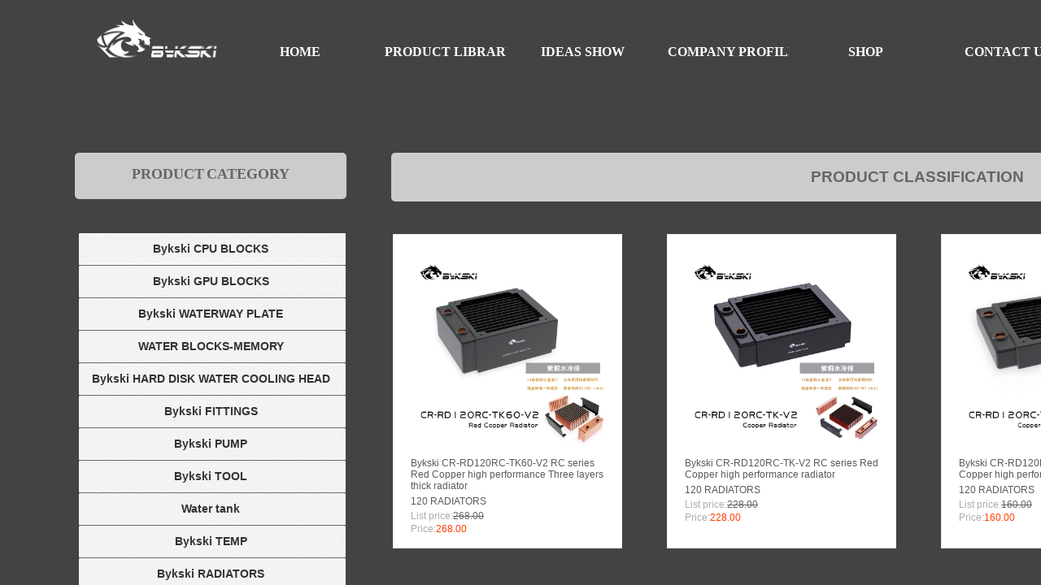

--- FILE ---
content_type: text/html; charset=utf-8
request_url: https://www.bykski.com/page86?product_category=194
body_size: 21465
content:
<!DOCTYPE html PUBLIC "-//W3C//DTD XHTML 1.0 Transitional//EN" "http://www.w3.org/TR/xhtml1/DTD/xhtml1-transitional.dtd">
<html xmlns="http://www.w3.org/1999/xhtml" lang="en" >
	<head>
		<meta http-equiv="X-UA-Compatible" content="IE=Edge,chrome=1" />
	<meta name="viewport" content="width=1920" />	<meta http-equiv="Content-Type" content="text/html; charset=utf-8" />
		<meta name="format-detection" content="telephone=no" />
	     <meta http-equiv="Cache-Control" content="no-transform"/> 
     <meta http-equiv="Cache-Control" content="no-siteapp"/>
	<title>Bykski 分体式水冷官方网站</title>
	<meta name="keywords"  content="Bykski,分体式水冷,Bykski分体式水冷" />
	<meta name="description" content="Bykski 分体式水冷官方网站" />
    
                
			<link rel="shortcut icon" href="https://aosspic10001.websiteonline.cn/hkw39c30e/image/logo.ico" type="image/x-icon" />
	<link rel="Bookmark" href="https://aosspic10001.websiteonline.cn/hkw39c30e/image/logo.ico" />
		

		<link href="https://static.websiteonline.cn/website/template/default/css/default.css?v=17534100" rel="stylesheet" type="text/css" />
<link href="https://www.bykski.com/template/default/css/font/font.css?v=15750090" rel="stylesheet" type="text/css" />
<link href="https://www.bykski.com/template/default/css/wpassword/iconfont.css?v=17496248" rel="stylesheet" type="text/css" />
<link href="https://static.websiteonline.cn/website/plugin/title/css/title.css?v=17083134" rel="stylesheet" type="text/css" />
<link href="https://static.websiteonline.cn/website/plugin/media/css/media.css?v=14077216" rel="stylesheet" type="text/css" />
<link href="https://static.websiteonline.cn/website/plugin/product_category/css/product_category.css?v=14937940" rel="stylesheet" type="text/css" />
<link href="https://static.websiteonline.cn/website/plugin/sitesearch/css/sitesearch.css?v=16861948" rel="stylesheet" type="text/css" />
<style type="text/css">#canvas{background:#cccccc no-repeat top left;}
.scroll_contain a:link{font-family:Arial,宋体;font-size:12px;font-weight:normal;font-style:normal;}
#scroll_container a:visited{font-weight:normal;font-style:normal;}
#scroll_container a:hover{font-weight:normal;font-style:normal;}
.prop_rotate_angle sup,.prop_rotate_angle .posblk-deg{font-size:11px; color:#CDCDCD; font-weight:normal; font-style:normal; }ins#qiao-wrap{height:0;} #qiao-wrap{display:block;}
.scart_iframebox .sctit h2{color:#eb6100;border-color:#eb6100!important;} .scart_iframebox .sctit p.curpagetxt span.cur{color:#eb6100}
</style><style>.iframebox{background-color:#eeeeee!important;background-image:none!important;}</style> 
</head>
<body  >
<input type="hidden" value="2" name="_user_level_val" />
								<script type="text/javascript" language="javascript" src="https://static.websiteonline.cn/website/script/??libsjq.js,jquery.custom.js,jquery.lazyload.js,jquery.rotateutility.js,lab.js,wopop_all.js,jquery.cookie.js,jquery.simplemodal.js,fullcollumn.js,objectFitPolyfill.min.js,ierotate.js,effects/velocity.js,effects/velocity.ui.js,effects/effects.js,fullpagescroll.js,common.js,heightAdapt.js?v=17573096"></script>
<script type="text/javascript" language="javascript" src="https://static.websiteonline.cn/website/plugin/??media/js/init.js,product_category/js/overall.js,sitesearch/js/init.js,new_navigation/js/overall.js,new_navigation/styles/hs11/init.js?v=17636160"></script>
	<script type="text/javascript" language="javascript">
    			var webmodel = {};
	        
    wp_pages_global_func($.extend({
        'isedit': '0',
        'islogin': '0',
        'domain': 'hkw39c30e',
        'p_rooturl': 'https://www.bykski.com',
        'static_rooturl': 'https://static.websiteonline.cn/website',
        'interface_locale': "en",
        'dev_mode': "0",
        'getsession': ''
    }, {"phpsessionid":"","punyurl":"https:\/\/www.bykski.com","curr_locale":"en","mscript_name":"","converted":false}));
    
	</script>

<link href="https://www.bykski.com/b3b768aa4f464dff62713c5691bb7487.cssx" rel="stylesheet" /><div id="page_set_css">
</div><input type="hidden" id="page_id" name="page_id" value="100" rpid="100">
<div id="scroll_container" class="scroll_contain" style="">
	    	<div id="scroll_container_bg" style="background-position:center bottom;background-color:#FFFFFF;background-repeat:no-repeat;has_sitebg:1;background-attachment:scroll;">&nbsp;</div>
<script>
initScrollcontainerHeight();	
</script>
     <div id="overflow_canvas_container">        <div id="canvas" style=" margin: 0 auto;width:1920px;has_pagebg:0;background-repeat:repeat;background-attachment:scroll;height:2463px">
    <div id="layer2982EB295E29B58E3660A14CB4740EDB" class="full_column"   style="width:1920px;position:absolute;top:0px;height:2463px;z-index:101;">
    <div class="full_width " style="position:absolute;height:2463px;background-color:#434343;">		
    </div>
			<div class="full_content" style="width:1920px; position:absolute;left:0;top:0;margin-left: 0px;;height:2463px;">
								<div id='layer842AFCD689145E38179156CF514ECA43' type='title'  class='cstlayer' style='left: 92px; top: 188px; position: absolute; z-index: 103; width: 335px; height: 57px; '  mid=""  fatherid='layer2982EB295E29B58E3660A14CB4740EDB'    deg='0'><div class="wp-title_content" style="border-radius:5px;-moz-border-radius:5px;-webkit-border-radius:5px; word-wrap: break-word; padding: 0px; border-color: transparent; border-width: 0px; height: 57px; width: 334px; display: block; border-style: solid; background-color: rgb(204, 204, 204);"><p style="text-align: center;"><a data-keyword="product" style="box-sizing: border-box; cursor: pointer; -webkit-tap-highlight-color: transparent; line-height: 14px;"><br></a></p><p style="text-align: center;"><a href="https://www.bykski.com/page86"><strong style="box-sizing: border-box; cursor: pointer; -webkit-tap-highlight-color: transparent; line-height: 14px;"><span style="font-size: 18px; line-height: 142%; color: rgb(102, 102, 102); text-transform: uppercase; font-family: &quot;Microsoft YaHei&quot;;">​product</span></strong>&nbsp;<strong style="box-sizing: border-box; cursor: pointer; -webkit-tap-highlight-color: transparent; line-height: 14px;"><span style="font-size: 18px; line-height: 142%; color: rgb(102, 102, 102); text-transform: uppercase; font-family: &quot;Microsoft YaHei&quot;;">category</span></strong></a></p></div>
<script type="text/javascript">
$(function(){
	$('.wp-title_content').each(function(){
		if($(this).find('div').attr('align')=='justify'){
			$(this).find('div').css({'text-justify':'inter-ideograph','text-align':'justify'});
		}
	})	
})
</script>

</div><script>		         if($.browser.msie && $.browser.version < 9) $('#layer842AFCD689145E38179156CF514ECA43').find('div:first').addClass('layer_content'); 				 $('#layer842AFCD689145E38179156CF514ECA43').triggerHandler('layer_ready');</script><div id='layerBD170E7FA183F3887CA2FAFEEE404B14' type='media'  class='cstlayer' style='left: 111px; top: 15px; position: absolute; z-index: 108; width: 161.921px; height: 63px; opacity: 1; '  mid="layer5A9BB44B50A174F5BAAA89BE5C232343"  fatherid='layer2982EB295E29B58E3660A14CB4740EDB'    deg='0'><script>
create_pc_media_set_pic('layerBD170E7FA183F3887CA2FAFEEE404B14',false);
</script>
<div class="wp-media_content"  style="overflow: hidden; width: 162px; height: 63px; border-width: 0px; border-style: solid; padding: 0px;" type="0">
<div class="img_over"  style='overflow: hidden; border-color: transparent; border-width: 0px; position: relative; width: 162px; height: 63px;'>

<div class="imgloading" style="z-index:100;"> </div>
<img  id="wp-media-image_layerBD170E7FA183F3887CA2FAFEEE404B14" onerror="set_thumb_layerBD170E7FA183F3887CA2FAFEEE404B14(this);" onload="set_thumb_layerBD170E7FA183F3887CA2FAFEEE404B14(this);" class="paragraph_image"  type="zoom" src="https://aosspic10001.websiteonline.cn/hkw39c30e/image/logo_gj3d.png" style="width: 162px; height: auto;;" />
</div>

</div>
<script>
(function(){
		layer_media_init_func('layerBD170E7FA183F3887CA2FAFEEE404B14',{"isedit":false,"has_effects":false});
})()
</script>
</div><script>				 $('#layerBD170E7FA183F3887CA2FAFEEE404B14').triggerHandler('layer_ready');</script><div id='layerF6971A09F291E5AACC17288C1AE3A986' type='title'  class='cstlayer' style='left: 481px; top: 188px; position: absolute; z-index: 104; width: 1293px; height: 60px; '  mid=""  fatherid='layer2982EB295E29B58E3660A14CB4740EDB'    deg='0'><div class="wp-title_content" style="border-radius:5px;-moz-border-radius:5px;-webkit-border-radius:5px; word-wrap: break-word; padding: 0px; border-color: transparent; border-width: 0px; height: 60px; width: 1293px; border-style: solid; background-color: rgb(204, 204, 204); display: block;"><p style="text-align: center;"><span style="line-height: 320%; color: rgb(102, 102, 102);"><a href="https://www.bykski.com/page86"><span style="color: rgb(102, 102, 102); line-height: 320%; font-size: 19px; text-transform: uppercase;"><strong>Product classification</strong></span></a></span></p></div>

</div><script>		         if($.browser.msie && $.browser.version < 9) $('#layerF6971A09F291E5AACC17288C1AE3A986').find('div:first').addClass('layer_content'); 				 $('#layerF6971A09F291E5AACC17288C1AE3A986').triggerHandler('layer_ready');</script><div id='layerFE3A2E710AF8F62502247917A652F081' type='product_category'  class='cstlayer' style='left: 97px; top: 287px; position: absolute; z-index: 105; width: 328px; height: 639px; '  mid=""  fatherid='layer2982EB295E29B58E3660A14CB4740EDB'    deg='0'><script type="text/javascript">

function wp_showdefaultHoverCss(layer_id){
	var layertype=$('#'+layer_id).attr('type');
	if(layertype && window['wp_showdefaultHoverCss_'+layertype]){
		return window['wp_showdefaultHoverCss_'+layertype](layer_id);
	}
	return false;
}

function wp_showdefaultHoverCss_product_category(layer_id)
{
	var plugin_name=$("#"+layer_id).attr('type');
	var hover=$("#"+layer_id).find('.nav1').attr('hover');
	var skinname=$("#"+layer_id).find('.nav1').attr('skin');
    var hover_set = $("#"+layer_id).find('.nav1').attr('hover_set');
    var pro_cateid = $("#"+layer_id).find('.nav1').attr('pro_cateid');
	if(skinname=='vertical_vs10_1'){
		return;
	}
    if(hover!=1){
        return;
    }
    if(hover == 1 && hover_set == 2 && !pro_cateid){
        return;
    }

	wp_getdefaultHoverCss(layer_id);
	var n=0;
	
	if(plugin_name=='new_navigation'){
		var page_id=$("#page_id").val();
                var rootpid=$("#page_id").attr("rpid")*1;
	}else{
		var page_id=$('#'+layer_id+'').find(".default_pid").html();
		if(page_id==0 || page_id.length==0){
			page_id=$('#nav_'+layer_id+'').children('li:first').attr('pid');	
		}
	}
 
	$('#nav_'+layer_id+'').children('li').each(function(){
		var type_pid=$(this).attr('pid');		
		if(type_pid==page_id){
			$(this).addClass("lihover").children('a').addClass("ahover");
 
		}else if(type_pid==rootpid){
                    $(this).addClass("lihover").children('a').addClass("ahover");
 
           }
 
		if(window.location.href == $(this).find("a").attr("href") || window.location.href == $(this).find("a").attr("href")+"&brd=1"){  $(this).addClass("lihover").children('a').addClass("ahover"); }
		n++;
	});
	
	if(!$('#nav_'+layer_id+'').children('li.lihover').length){
		$('#nav_'+layer_id+' ul').children('li').each(function(){
			var lochref=window.location.href.replace(/^https?:/,'').replace(/&brd=1$/,'');
			var subahref= $(this).find('a').attr("href").replace(/^https?:/,'').replace(/&brd=1$/,'');
			if(lochref == subahref || lochref ==subahref+"&brd=1"){ 
				$(this).parents(".wp_subtop").addClass("lihover").children('a').addClass("ahover"); 
				return;
			}
		})
	}
 
	if(hover==1){        
		if($('#nav_'+layer_id+'').children('li').children('a.ahover').length<1){
			$('#nav_'+layer_id+'').children('li:first').addClass("lihover").children('a').addClass("ahover");
		} 	 
	}
}
var wp_showdefaultHoverCss_layerFE3A2E710AF8F62502247917A652F081=wp_showdefaultHoverCss;
function wp_addMoreButton(layer_id){
	var layertype=$('#'+layer_id).attr('type');
	if(layertype && window['wp_addMoreButton_'+layertype]){
		return window['wp_addMoreButton_'+layertype](layer_id);
	}
	return false;
}
function wp_addMoreButton_product_category(layer_id)
{
	var firstLiTop = 0;
	var hasMore = false;
	$('#nav_'+layer_id).children('li.wp_subtop').each(function(i){
		if(i == 0) {firstLiTop = $(this).offset().top;return true;}	
		if($(this).offset().top > firstLiTop)
		{
			$('#'+layer_id).data('hasMore','yes');//配置逻辑获取
			var more = $.trim($('#'+layer_id).children('.wp-product_category_content').children('.nav1').attr('more'));
			var doms = $(this).prev().prev().nextAll().clone();
			var objA = $(this).prev().children('a');
			if(objA.children('span').length > 0) objA.children('span').html(more);
			else objA.html(more);

			if(objA.hasClass('sub'))
			{
				objA.next('ul').empty();
				doms.appendTo(objA.next('ul'));
			}
			else
			{
				objA.after('<ul></ul>');
				doms.appendTo(objA.next('ul'));
				objA.addClass('sub');
			}
				
			$(this).prev().nextAll().remove();
			objA.next('ul').children('li').removeClass('wp_subtop');
			hasMore = true;

			objA.attr('href','javascript:void(0);');
			
			//点击"更多"弹出全站导航
			if($("#"+layer_id).find('.nav1').attr('moreshow') == 1)
			{
				objA.click(function (e){
					$('#'+layer_id).find('#basic-modal-content_'+layer_id).modal({
						containerId:'wp-product_category-simplemodal-container_'+layer_id,
						zIndex:9999,
						close:false,
						onOpen:function(dialog){
							dialog.overlay.fadeIn('slow', function(){
								dialog.container.slideDown('slow',function(){
									dialog.data.fadeIn('slow','swing',function(){
										$('.wp_menus').not('.wp_thirdmenu0').each(function(){
											var left = $(this).parent().parent().children('a').eq(0).outerWidth()+5;
											$(this).css({position:'relative',left:left+'px'});
										});
									});
								});
							});
						},
						onClose:function(dialog){
							dialog.data.fadeOut('slow',function (){
								dialog.container.slideUp('slow', function () {
									dialog.overlay.fadeOut('slow', function () {
										$.modal.close();
									});
								});
							});
						}
					});
					return false;
				});
			}
			return false;
		}
	});
	if(!hasMore) $('#'+layer_id).data('hasMore','no');
	wp_showdefaultHoverCss(layer_id);
}

//编辑模式水平拖动动态刷新修改More按钮
function wp_updateMoreButton(layer_id)
{
	var $layer = $('#'+layer_id);
	var $nav1 = $layer.children('.wp-product_category_content').children('.nav1');
	var tmp_css = $.trim($("#datastys_"+layer_id).text());
	var tmp_cssa = $.trim($("#datasty_"+layer_id).text());
	$.post(parseToURL("product_category","refreshNavigator",{menustyle:$.trim($nav1.attr('skin')),saveCss:'yes',page_id:$("#page_id").val(),blockid:layer_id,typeval:$.trim($layer.find(".wp-product_category_content").attr('type')),colorstyle:$.trim($nav1.attr('colorstyle')),direction:$.trim($nav1.attr('direction')),more:$.trim($nav1.attr('more')),hover:$.trim($nav1.attr('hover')),moreshow:$.trim($nav1.attr('moreshow')),morecolor:$.trim($nav1.attr('morecolor'))}),function(data){
		$layer.find('.wp-product_category_content').html(data);
		$("#datastys_"+layer_id).text(tmp_css);
 					
		var setcss=$("#page_set_css").html();
		setcss=setcss.replace(/<style>/i,'').replace(/<\/style>/i,'');
		var reg=new RegExp("(.*)([/][/*]"+layer_id+"[/*][/])(.*)([/][/*]"+layer_id+"[/*][/])(.*)","gmi");
		var url=setcss;
		var rep=url.replace(reg,"$1 $5");
		var tempcss=rep + " /*"+ layer_id +"*/ "+tmp_cssa+" "+tmp_css+" /*"+ layer_id +"*/ ";
		tempcss = tempcss.replace(/[\r\n]/g, " ").replace(/\s+/g, " "); 
		$("#page_set_css").html('<style> '+tempcss+ '</style>');
	});
	wp_showdefaultHoverCss(layer_id);
}


function wp_removeLoading(layer_id)
{
	
	var $nav1 = $('#'+layer_id).find(".nav1");
	var ishorizon=$nav1.attr("ishorizon");
	if(ishorizon=='1'){
		$("#"+layer_id).find('.wp-new_navigation_content').css({height:'auto',overflow:'hidden'});
	}else{
		$("#"+layer_id).find('.wp-new_navigation_content').css({width:'auto',overflow:'hidden'});
	}
	// 修复IE浏览器部分版本导航无法显示问题 2013/12/26
 
	var temptimer = setTimeout(function(){
		$("#"+layer_id).find('.wp-new_navigation_content').css("overflow", 'visible');
		clearTimeout(temptimer);
	}, 50);
}
</script><div class="wp-product_category_content" id="wp-ptype_layerFE3A2E710AF8F62502247917A652F081" style="border-color: transparent; border-width: 0px; width: 328px; height: 639px; border-style: solid; padding: 0px;">
<script type="text/javascript"> 
$("#layerFE3A2E710AF8F62502247917A652F081").data("jeditMode",0);
layer_prdcat_setvar({"isedit":0,"layerid":"layerFE3A2E710AF8F62502247917A652F081"});
$(function(){
	setTimeout(function(){
		var layerids = "ul#nav_layerFE3A2E710AF8F62502247917A652F081";
					if($(layerids).find('.wp_subtop:last').children('a').html() == ""){
				$(layerids).find('.wp_subtop:last').children('a').html('更多');
			}
			},500)
})

		    var wp_showdefaultHoverCss_layerFE3A2E710AF8F62502247917A652F081=wp_showdefaultHoverCss;
			$("#layerFE3A2E710AF8F62502247917A652F081").data("datasty_", '@charset "utf-8";  #nav_layerFE3A2E710AF8F62502247917A652F081,#nav_layerFE3A2E710AF8F62502247917A652F081 ul,#nav_layerFE3A2E710AF8F62502247917A652F081 li{list-style-type:none;margin:0;padding:0;border:thin none;}  #nav_layerFE3A2E710AF8F62502247917A652F081{position:relative;width:192px;background-image:url(https://static.websiteonline.cn/website/plugin/product_category/view/images/png_bg.png);background-repeat:no-repeat;background-position:bottom left;background-color:transparent;}  #nav_layerFE3A2E710AF8F62502247917A652F081 li.wp_subtop{border-bottom:1px solid #d0d0d0;float:left;clear:left;padding-left:10px;padding-right:4px;padding-bottom:0;z-index:1000;position:relative;width:178px;height:39px;line-height:39px;background-image:url(https://static.websiteonline.cn/website/plugin/product_category/styles/vertical_vs7/h23_03_z96R.jpg);background-repeat:repeat-x;background-position:top left;background-color:transparent;text-align:left;}  #nav_layerFE3A2E710AF8F62502247917A652F081 li.wp_subtop:hover{text-align:left;padding-left:10px;padding-right:4px;height:39px;line-height:39px;background-image:url(https://static.websiteonline.cn/website/plugin/product_category/styles/vertical_vs7/h22_05_6DT2.jpg);background-repeat:repeat-x;background-position:top left;background-color:transparent;}  #nav_layerFE3A2E710AF8F62502247917A652F081 li.wp_subtop>a{white-space: nowrap;display:block;padding:0;text-decoration:none;overflow:hidden;font-size:14px;font-family:arial;color:#333;text-align:left;font-weight:normal;font-style:normal;}  #nav_layerFE3A2E710AF8F62502247917A652F081 li.wp_subtop>a:hover{text-decoration:none;font-size:14px;font-family:arial;color:#333;text-align:left;font-weight:normal;font-style:normal;}  #nav_layerFE3A2E710AF8F62502247917A652F081 ul{border:1px solid #d0d0d0;position:absolute;display:none;left:0;padding-top:10px;padding-bottom:10px;background-image:url(https://static.websiteonline.cn/website/plugin/product_category/view/images/png_bg.png);}  #nav_layerFE3A2E710AF8F62502247917A652F081 ul li{padding-left:10px;padding-right:10px;margin-top:1px;text-align:center;position:relative;height:33px;line-height:33px;background-image:url(https://static.websiteonline.cn/website/plugin/product_category/view/images/png_bg.png);background-repeat:repeat-x;background-position:top left;background-color:transparent;}  #nav_layerFE3A2E710AF8F62502247917A652F081 ul li:hover{text-align:center;height:33px;line-height:33px;background-image:url(https://static.websiteonline.cn/website/plugin/product_category/view/images/png_bg.png);background-repeat:repeat-x;background-position:top left;background-color:#f1f1f1;}  #nav_layerFE3A2E710AF8F62502247917A652F081 ul li a{border-bottom:1px solid #d0d0d0;padding-left:10px;padding-right:10px;min-width:80px;white-space:nowrap;overflow:hidden;display:block;font-size:12px;font-family:arial;color:#666;text-align:center;font-weight:normal;font-style:normal;}  #nav_layerFE3A2E710AF8F62502247917A652F081 ul li a:hover{text-align:center;font-size:12px;font-family:arial;color:#333;font-weight:normal;font-style:normal;}  #nav_layerFE3A2E710AF8F62502247917A652F081 ul ul{background-image:url(https://static.websiteonline.cn/website/plugin/product_category/view/images/png_bg.png);}  #nav_layerFE3A2E710AF8F62502247917A652F081 span.sub1{padding-right:10px;}');
		$("#layerFE3A2E710AF8F62502247917A652F081").data("datastys_", '#nav_layerFE3A2E710AF8F62502247917A652F081 li.wp_subtop{background-color:#000000;}#nav_layerFE3A2E710AF8F62502247917A652F081 li.wp_subtop>a{font-weight:bold;}#nav_layerFE3A2E710AF8F62502247917A652F081 li.wp_subtop>a:hover{font-weight:normal;}#nav_layerFE3A2E710AF8F62502247917A652F081 li.wp_subtop:hover{height:42px;}#nav_layerFE3A2E710AF8F62502247917A652F081 ul li{background-color:#d9d9d9;}#nav_layerFE3A2E710AF8F62502247917A652F081 ul li a{color:#434343;}#nav_layerFE3A2E710AF8F62502247917A652F081 li.wp_subtop{border-radius:1px;behavior: url(script/pie.htc);}#nav_layerFE3A2E710AF8F62502247917A652F081 li.wp_subtop{text-align:center;}#nav_layerFE3A2E710AF8F62502247917A652F081 li.wp_subtop>a{text-align:center;}#nav_layerFE3A2E710AF8F62502247917A652F081{width:328px;}#nav_layerFE3A2E710AF8F62502247917A652F081 li.wp_subtop{width:314px;}');
	</script>
 <div skin="vertical_vs7" class="nav1 menu_vertical_vs7" ishorizon="" colorstyle="beige" direction="0" more="更多" moreshow="1" morecolor="darkorange" hover="0" hover_set="" pro_cateid="194" subopen="" submethod="" menushow="">
	<div id="datasty_layerFE3A2E710AF8F62502247917A652F081" style="display:none;width:0px;height:0px;">
		</div>
	<div id="datastys_layerFE3A2E710AF8F62502247917A652F081" style=" display:none; width:0px; height:0px;">
		</div>
	<div id="hoverlayerFE3A2E710AF8F62502247917A652F081" style=" display:none; width:0px; height:0px;"></div>	
  <ul id="nav_layerFE3A2E710AF8F62502247917A652F081" class="navigation" ><li style="z-index:2;"  class="wp_subtop"  pid="211" ><a class=" sub " href="https://www.bykski.com/page86?product_category=211"  >Bykski CPU BLOCKS</a><ul style="z-index:2;"><li style="z-index:3;"  class=""  pid=0 ><a class="  " href="https://www.bykski.com/page86?product_category=197"  >CPU BLOCKS Intel</a></li><li style="z-index:3;"  class=""  pid=0 ><a class="  " href="https://www.bykski.com/page86?product_category=196"  >CPU BLOCKS AMD</a></li></ul></li><li style="z-index:2;"  class="wp_subtop"  pid="210" ><a class=" sub " href="https://www.bykski.com/page86?product_category=210"  >Bykski GPU BLOCKS</a><ul style="z-index:2;"><li style="z-index:3;"  class=""  pid=0 ><a class=" sub " href="https://www.bykski.com/page86?product_category=195"  >NVIDIA FULL-COVER</a><ul style="z-index:3;"><li style="z-index:4;"  class=""  pid=0 ><a class="  " href="https://www.bykski.com/page86?product_category=268"  >NVIDIA</a></li><li style="z-index:4;"  class=""  pid=0 ><a class="  " href="https://www.bykski.com/page86?product_category=269"  >ASUS</a></li><li style="z-index:4;"  class=""  pid=0 ><a class="  " href="https://www.bykski.com/page86?product_category=270"  >GIGABYTE</a></li><li style="z-index:4;"  class=""  pid=0 ><a class="  " href="https://www.bykski.com/page86?product_category=271"  >MSI</a></li><li style="z-index:4;"  class=""  pid=0 ><a class="  " href="https://www.bykski.com/page86?product_category=272"  >Colorful</a></li><li style="z-index:4;"  class=""  pid=0 ><a class="  " href="https://www.bykski.com/page86?product_category=273"  >GALAXY</a></li><li style="z-index:4;"  class=""  pid=0 ><a class="  " href="https://www.bykski.com/page86?product_category=274"  >ZOTAC</a></li><li style="z-index:4;"  class=""  pid=0 ><a class="  " href="https://www.bykski.com/page86?product_category=275"  >EVGA</a></li><li style="z-index:4;"  class=""  pid=0 ><a class="  " href="https://www.bykski.com/page86?product_category=276"  >Gainward</a></li><li style="z-index:4;"  class=""  pid=0 ><a class="  " href="https://www.bykski.com/page86?product_category=277"  >Inno3D</a></li><li style="z-index:4;"  class=""  pid=0 ><a class="  " href="https://www.bykski.com/page86?product_category=278"  >Maxsun</a></li><li style="z-index:4;"  class=""  pid=0 ><a class="  " href="https://www.bykski.com/page86?product_category=279"  >Leadtek</a></li><li style="z-index:4;"  class=""  pid=0 ><a class="  " href="https://www.bykski.com/page86?product_category=288"  >yeston</a></li></ul></li><li style="z-index:3;"  class=""  pid=0 ><a class=" sub " href="https://www.bykski.com/page86?product_category=185"  > AMD FULL-COVER</a><ul style="z-index:3;"><li style="z-index:4;"  class=""  pid=0 ><a class="  " href="https://www.bykski.com/page86?product_category=281"  >AMD</a></li><li style="z-index:4;"  class=""  pid=0 ><a class="  " href="https://www.bykski.com/page86?product_category=282"  >ASUS</a></li><li style="z-index:4;"  class=""  pid=0 ><a class="  " href="https://www.bykski.com/page86?product_category=283"  >MSI</a></li><li style="z-index:4;"  class=""  pid=0 ><a class="  " href="https://www.bykski.com/page86?product_category=284"  >Sapphire</a></li><li style="z-index:4;"  class=""  pid=0 ><a class="  " href="https://www.bykski.com/page86?product_category=285"  >Dataland</a></li><li style="z-index:4;"  class=""  pid=0 ><a class="  " href="https://www.bykski.com/page86?product_category=286"  >XFX</a></li><li style="z-index:4;"  class=""  pid=0 ><a class="  " href="https://www.bykski.com/page86?product_category=287"  >yeston</a></li></ul></li></ul></li><li style="z-index:2;"  class="wp_subtop"  pid="320" ><a class="  " href="https://www.bykski.com/page86?product_category=320"  >Bykski WATERWAY PLATE</a></li><li style="z-index:2;"  class="wp_subtop"  pid="204" ><a class="  " href="https://www.bykski.com/page86?product_category=204"  >WATER BLOCKS-MEMORY</a></li><li style="z-index:2;"  class="wp_subtop"  pid="301" ><a class="  " href="https://www.bykski.com/page86?product_category=301"  >Bykski HARD DISK WATER COOLING HEAD</a></li><li style="z-index:2;"  class="wp_subtop"  pid="209" ><a class=" sub " href="https://www.bykski.com/page86?product_category=209"  >Bykski FITTINGS</a><ul style="z-index:2;"><li style="z-index:3;"  class=""  pid=0 ><a class="  " href="https://www.bykski.com/page86?product_category=180"  >HARD TUBE FITTINGS</a></li><li style="z-index:3;"  class=""  pid=0 ><a class="  " href="https://www.bykski.com/page86?product_category=179"  >HOSEPIPE  FITTINGS</a></li><li style="z-index:3;"  class=""  pid=0 ><a class="  " href="https://www.bykski.com/page86?product_category=225"  >OTHER FITTING</a></li></ul></li><li style="z-index:2;"  class="wp_subtop"  pid="208" ><a class=" sub " href="https://www.bykski.com/page86?product_category=208"  >Bykski PUMP</a><ul style="z-index:2;"><li style="z-index:3;"  class=""  pid=0 ><a class="  " href="https://www.bykski.com/page86?product_category=216"  >D5</a></li><li style="z-index:3;"  class=""  pid=0 ><a class="  " href="https://www.bykski.com/page86?product_category=217"  >DDC</a></li></ul></li><li style="z-index:2;"  class="wp_subtop"  pid="186" ><a class="  " href="https://www.bykski.com/page86?product_category=186"  >Bykski TOOL</a></li><li style="z-index:2;"  class="wp_subtop"  pid="183" ><a class="  " href="https://www.bykski.com/page86?product_category=183"  >Water tank</a></li><li style="z-index:2;"  class="wp_subtop"  pid="181" ><a class=" sub " href="https://www.bykski.com/page86?product_category=181"  >Bykski TEMP</a><ul style="z-index:2;"><li style="z-index:3;"  class=""  pid=0 ><a class="  " href="https://www.bykski.com/page86?product_category=247"  >Manometer </a></li></ul></li><li style="z-index:2;"  class="wp_subtop"  pid="207" ><a class=" sub " href="https://www.bykski.com/page86?product_category=207"  >Bykski RADIATORS</a><ul style="z-index:2;"><li style="z-index:3;"  class=""  pid=0 ><a class="  " href="https://www.bykski.com/page86?product_category=194"  >120  RADIATORS</a></li><li style="z-index:3;"  class=""  pid=0 ><a class="  " href="https://www.bykski.com/page86?product_category=193"  >240  RADIATORS</a></li><li style="z-index:3;"  class=""  pid=0 ><a class="  " href="https://www.bykski.com/page86?product_category=192"  >360  RADIATORS</a></li><li style="z-index:3;"  class=""  pid=0 ><a class="  " href="https://www.bykski.com/page86?product_category=191"  >480  RADIATORS</a></li><li style="z-index:3;"  class=""  pid=0 ><a class="  " href="https://www.bykski.com/page86?product_category=190"  >140/280/420 RADIATORS</a></li></ul></li><li style="z-index:2;"  class="wp_subtop"  pid="182" ><a class="  " href="https://www.bykski.com/page86?product_category=182"  >Bykski FAN</a></li><li style="z-index:2;"  class="wp_subtop"  pid="206" ><a class="  " href="https://www.bykski.com/page86?product_category=206"  >COOLING LIQUIDS</a></li><li style="z-index:2;"  class="wp_subtop"  pid="202" ><a class=" sub " href="https://www.bykski.com/page86?product_category=202"  >Bykski LIQUID COOLING KITS</a><ul style="z-index:2;"><li style="z-index:3;"  class=""  pid=0 ><a class="  " href="https://www.bykski.com/page86?product_category=201"  >BYKSKI CHASSIS</a></li><li style="z-index:3;"  class=""  pid=0 ><a class="  " href="https://www.bykski.com/page86?product_category=310"  >BYKSKI WATER COOLING KIT</a></li></ul></li><li style="z-index:2;"  class="wp_subtop"  pid="187" ><a class="  " href="https://www.bykski.com/page86?product_category=187"  >Bykski TUBING</a></li><li style="z-index:2;"  class="wp_subtop"  pid="188" ><a class="  " href="https://www.bykski.com/page86?product_category=188"  >Bykski MOD PART</a></li></ul>
  <div class="default_pid" style="display:none; width:0px; height:0px;">207</div>
  </div>
 </div>
 
<script type="text/javascript">
function layerFE3A2E710AF8F62502247917A652F081_getSubMenuHoverCss(css_pro,type)
{
	var typeval=type;
	if(typeval == 1){
		var regex = "#nav_layer[0-9|a-z|A-Z]+\\s+ul+\\s+li+\\s+a:\\s*hover\\s*{\\s*"+css_pro+"\\s*:[^;]+";
	}else if(typeval == 2){
		var regex = "#nav_layer[0-9|a-z|A-Z]+\\s+ul\\s+li\\s*:\\s*hover\\s*{\\s*"+css_pro+"\\s*:[^;]+";
	}else if(typeval == 3){
		var regex = "#nav_layer[0-9|a-z|A-Z]+\\s+ul\\s+li\\s*{\\s*"+css_pro+"\\s*:[^;]+";
	}else{
		var regex = "#nav_layer[0-9|a-z|A-Z]+\\s+li\.wp_subtop>a:\\s*hover\\s*{\\s*"+css_pro+"\\s*:[^;]+";
	}
		var navStyle = $.trim($("#layerFE3A2E710AF8F62502247917A652F081").data("datastys_"));
		if(navStyle.length > 0)
	{
		var patt1 =new RegExp(regex,'i');
		var tmp = patt1.exec($.trim(navStyle));
		if(tmp)
		{
			return $.trim((tmp[0].match(/{[^:]+:[^;]+/)[0]).match(/:[^;]+/)[0].replace(':',''));
		}
	}

		navStyle = $.trim($("#layerFE3A2E710AF8F62502247917A652F081").data("datasty_"));
		if(navStyle.length > 0)
	{
		if(typeval==1){
			var patt1 = new RegExp("#nav_layer[0-9|a-z|A-Z]+\\s+ul+\\s+li+\\s+a:\\s*hover\\s*{[^}]+}",'i');
		}else if(typeval == 2){
			var patt1 = new RegExp("#nav_layer[0-9|a-z|A-Z]+\\s+ul\\s+li\\s*:\\s*hover\\s*{[^}]+}",'i');
		}else if(typeval == 3){
			var patt1 = new RegExp("#nav_layer[0-9|a-z|A-Z]+\\s+ul\\s+li\\s*{[^}]+}",'i');
		}else{
			var patt1 = new RegExp("#nav_layer[0-9|a-z|A-Z]+\\s+li\.wp_subtop>a:\\s*hover\\s*{[^}]+}",'i');
		}
		var tmp = patt1.exec(navStyle);
		
		if(tmp)
		{
			var tmp1 = tmp[0].match(/{[^}]+}/)[0];
			var patt2 = new RegExp(css_pro+"\\s*:\\s*[^;]+;",'i');
			tmp = patt2.exec(tmp1);
			if(tmp) return $.trim(tmp[0].replace(/[^:]+:/,'').replace(';',''));
		}
	}

	return $.trim($("#nav_layerFE3A2E710AF8F62502247917A652F081 ul li a").css(css_pro));
}
$(document).ready(function (){
	$("#nav_layerFE3A2E710AF8F62502247917A652F081").children('li:last').css('border','none');

	$('#nav_layerFE3A2E710AF8F62502247917A652F081').find('li').hover(function(){
		
		//子菜单悬停背景绑定在a上
		if(!$(this).hasClass('wp_subtop'))
		{
			$(this).children('a').css('background-image',layerFE3A2E710AF8F62502247917A652F081_getSubMenuHoverCss('background-image',2));
			$(this).children('a').css('background-repeat',layerFE3A2E710AF8F62502247917A652F081_getSubMenuHoverCss('background-repeat',2));
			$(this).children('a').css('background-color',layerFE3A2E710AF8F62502247917A652F081_getSubMenuHoverCss('background-color',2));
			$(this).children('a').css('background-position',layerFE3A2E710AF8F62502247917A652F081_getSubMenuHoverCss('background-position',2));

			$(this).css({'background-image':'none','background-color':'transparent'});
		}

		if($(this).children('ul').length > 0)
		{
			$(this).children('ul').css('background-image',layerFE3A2E710AF8F62502247917A652F081_getSubMenuHoverCss('background-image',3));
			$(this).children('ul').css('background-repeat',layerFE3A2E710AF8F62502247917A652F081_getSubMenuHoverCss('background-repeat',3));
			$(this).children('ul').css('background-color',layerFE3A2E710AF8F62502247917A652F081_getSubMenuHoverCss('background-color',3));
			$(this).children('ul').css('background-position',layerFE3A2E710AF8F62502247917A652F081_getSubMenuHoverCss('background-position',3));

			$(this).children('ul').children('li').css({'background-image':'none','background-color':'transparent'});
		}

		//最后一个菜单去除border-bottom
		$(this).children('ul').children('li:last').children('a').css('border','none');
		if(!$(this).hasClass('wp_subtop')) $(this).parent().children('li:last').children('a').css('border','none');
		
		$(this).children('ul').show();
	},function(){
		$(this).children('ul').hide();
		if(!($.browser.msie && $.browser.version < 9)){
					}
		$target = $(this);
		setTimeout(function(){
			$target.parent('ul').children('li:last').children('a').css('border','none');
		},10);
	});
		
	var ulheight = 0;
	$('#nav_layerFE3A2E710AF8F62502247917A652F081').children('li').each(function(){
		ulheight = ulheight + $(this).outerHeight(true);
	});

	$('#layerFE3A2E710AF8F62502247917A652F081,#layerFE3A2E710AF8F62502247917A652F081 .wp-product_category_content,#nav_layerFE3A2E710AF8F62502247917A652F081').height(ulheight);
	
	$("#nav_layerFE3A2E710AF8F62502247917A652F081").find('li').each(function(){
		var tmp_html = $(this).children('a').html();
		$(this).children('a').empty().append("<span class='sub1'>"+tmp_html+"</span>");
	});
	
	$("#nav_layerFE3A2E710AF8F62502247917A652F081").find('li').hover(function(){
		if($(this).children('a').hasClass("sub")){			
			$(this).children('ul').children('li').each(function(){
				if($(this).children('a').hasClass("sub")){		
					$(this).children('a').children('span').height($(this).children('a').height());
				}				
			});
		}
	});
	
	$('.menu_vertical_vs7 #nav_layerFE3A2E710AF8F62502247917A652F081').find('li').hover(function(){
		var direction=$("#layerFE3A2E710AF8F62502247917A652F081").find('.nav1').attr('direction');
		var width = parseInt($(this).outerWidth());
				if(direction==1){				
			$(this).children('ul').css('left','auto').css('right',(width)+'px');
		}else{
			$(this).children('ul').css('left','0px').css('right','auto');	
		}
		if($(this).parent().hasClass('navigation'))
		{
			$(this).children('a').css({'font-family':layerFE3A2E710AF8F62502247917A652F081_getSubMenuHoverCss("font-family",0),'font-size':layerFE3A2E710AF8F62502247917A652F081_getSubMenuHoverCss("font-size",0),'color':layerFE3A2E710AF8F62502247917A652F081_getSubMenuHoverCss("color",0),'font-weight':layerFE3A2E710AF8F62502247917A652F081_getSubMenuHoverCss("font-weight",0),'font-style':layerFE3A2E710AF8F62502247917A652F081_getSubMenuHoverCss("font-style",0)});
		}else{
			$(this).children('a').css({'font-family':layerFE3A2E710AF8F62502247917A652F081_getSubMenuHoverCss("font-family",1),'font-size':layerFE3A2E710AF8F62502247917A652F081_getSubMenuHoverCss("font-size",1),'color':layerFE3A2E710AF8F62502247917A652F081_getSubMenuHoverCss("color",1),'font-weight':layerFE3A2E710AF8F62502247917A652F081_getSubMenuHoverCss("font-weight",1),'font-style':layerFE3A2E710AF8F62502247917A652F081_getSubMenuHoverCss("font-style",1)});
		}

		//子菜单位置根据主菜单高度调整和子菜单左边偏移
		if($(this).hasClass('wp_subtop'))
		{
			$('#nav_layerFE3A2E710AF8F62502247917A652F081 .wp_subtop').removeClass("lihover").children('a').removeClass("ahover");
			$(this).children('ul').css('margin-top',-1*$(this).outerHeight()+'px');
			$(this).children('ul').css('margin-left',$(this).parent('ul').outerWidth(true)+parseInt($(this).parent('ul').css('margin-left'))+'px');
		}
		else
		{
			if($(this).prev('li').length == 0)
			{ 
				$(this).children('ul').css('margin-top',-1*($(this).outerHeight()+parseInt($(this).css('margin-top'))+parseInt($(this).parent('ul').css('borderTopWidth'))+parseInt($(this).parent('ul').css('padding-top')))+'px');
				if($(this).children('ul').length > 0)
				{
					var offsetY = $(this).children('ul').offset().top - $(this).parent('ul').offset().top;
					if(offsetY != 0)
						$(this).children('ul').css('margin-top',parseInt($(this).children('ul').css('margin-top')) - offsetY);
				}
			}
			
			else $(this).children('ul').css('margin-top',-1*$(this).outerHeight()+'px');
			$(this).children('ul').css('margin-left',$(this).parent('ul').width()+'px');
		}
	},function(){
		if($(this).parent().hasClass('navigation'))
		{
			wp_showdefaultHoverCss('layerFE3A2E710AF8F62502247917A652F081');
		}
		 $(this).children('a').attr("style",'');
	});
	wp_showdefaultHoverCss('layerFE3A2E710AF8F62502247917A652F081');
});

//水平拖动宽度自适应

function vertical_vs7_cssReplace(layer_id,oldCss,newCss)
{
	if($.trim(newCss).length == 0) alert('empty');
	var navStyle = $("#datastys_"+layer_id).text();
	navStyle = navStyle.replace(/<style[^>]*?>/i,'').replace(/<\/style>/i,'').replace(/(^\s*)|(\s*$)/g,"");
	navStyle = navStyle.replace(oldCss,'');
	navStyle += newCss;
	navStyle = navStyle.replace(/[\r\n]/g, " ").replace(/\s+/g, " "); 
	$("#datastys_"+layer_id).text(""+navStyle+"");

	var data=$("#datasty_"+layer_id).text();					
	get_plugin_css(layer_id,data+" "+navStyle);
}
var nav_width=parseInt($('#nav_layerFE3A2E710AF8F62502247917A652F081').find('li.wp_subtop').css('width'));
var wp_ptype_width=parseInt($('#wp-ptype_layerFE3A2E710AF8F62502247917A652F081').css('paddingLeft'));
var wp_content_ws=$('#layerFE3A2E710AF8F62502247917A652F081 .wp-product_category_content').outerWidth()-$('#layerFE3A2E710AF8F62502247917A652F081 .wp-product_category_content').width();
if(wp_content_ws<0) wp_content_ws=0;
$('#nav_layerFE3A2E710AF8F62502247917A652F081').find('li.wp_subtop').css('width',nav_width-wp_content_ws-wp_ptype_width*2+'px');
</script>

<script type="text/javascript">
var this_more_layerFE3A2E710AF8F62502247917A652F081='#basic-modal-content_layerFE3A2E710AF8F62502247917A652F081 {display:none;}    /* Overlay */  #simplemodal-overlay {background-color:#000;}    /* Container */  #wp-product_category-simplemodal-container_layerFE3A2E710AF8F62502247917A652F081{height:502px; width:553px; color:#bbb;text-align:center;font-size:12px;color:#2F2F2F;font-family:Verdana,Arial,Helvetica,sans-serif,"宋体";}  #wp-new_navigation-simplemodal-container_layerFE3A2E710AF8F62502247917A652F081{height:502px; width:553px; color:#bbb;text-align:center;font-size:12px;color:#2F2F2F;font-family:Verdana,Arial,Helvetica,sans-serif,"宋体";}  #wp-product_category-simplemodal-container_layerFE3A2E710AF8F62502247917A652F081 .simplemodal-data {padding:0px;}  #wp-new_navigation-simplemodal-container_layerFE3A2E710AF8F62502247917A652F081 .simplemodal-data {padding:0px;}  #wp-product_category-simplemodal-container_layerFE3A2E710AF8F62502247917A652F081 a{text-decoration: none;}  #wp-new_navigation-simplemodal-container_layerFE3A2E710AF8F62502247917A652F081 a{text-decoration: none;}  #wp-product_category-simplemodal-container_layerFE3A2E710AF8F62502247917A652F081 .topban{      height:54px;      padding-top:24px;  }#wp-new_navigation-simplemodal-container_layerFE3A2E710AF8F62502247917A652F081 .topban{  	height:54px;  	padding-top:24px;  }  #wp-product_category-simplemodal-container_layerFE3A2E710AF8F62502247917A652F081 .topban .close{      background: url("https://static.websiteonline.cn/website/plugin/product_category/view/windowpopup/darkorange/close.gif") no-repeat scroll 0 0 transparent;      color: #FFFFFF;      display: block;      height: 22px;      margin-left: 465px;      padding-left: 7px;      padding-top: 3px;      width: 77px;  }#wp-new_navigation-simplemodal-container_layerFE3A2E710AF8F62502247917A652F081 .topban .close{  	background: url("https://static.websiteonline.cn/website/plugin/product_category/view/windowpopup/darkorange/close.gif") no-repeat scroll 0 0 transparent;      color: #FFFFFF;      display: block;      height: 22px;      margin-left: 465px;      padding-left: 7px;      padding-top: 3px;      width: 77px;  }  #wp-product_category-simplemodal-container_layerFE3A2E710AF8F62502247917A652F081 .navMain{      height: 424px;      overflow-x: hidden;      overflow-y: auto;      text-align: left;      padding-left:15px;  }#wp-new_navigation-simplemodal-container_layerFE3A2E710AF8F62502247917A652F081 .navMain{      height: 424px;      overflow-x: hidden;      overflow-y: auto;      text-align: left;      padding-left:15px;      background-color:#fff3bd;  }  #wp-product_category-simplemodal-container_layerFE3A2E710AF8F62502247917A652F081 .navMain .list td {      font-size: 12px;      line-height: 24px;  }#wp-new_navigation-simplemodal-container_layerFE3A2E710AF8F62502247917A652F081 .navMain .list td {      font-size: 12px;      line-height: 24px;  }  #wp-product_category-simplemodal-container_layerFE3A2E710AF8F62502247917A652F081 .navMain .list td .tle {      height: 33px;      line-height: 40px;      overflow: hidden;  }#wp-new_navigation-simplemodal-container_layerFE3A2E710AF8F62502247917A652F081 .navMain .list td .tle {      height: 33px;      line-height: 40px;      overflow: hidden;  }  #wp-product_category-simplemodal-container_layerFE3A2E710AF8F62502247917A652F081 .navMain a {      background: none repeat scroll 0 0 transparent;      font-family: "Microsoft Yahei";      font-size: 15px;  }#wp-new_navigation-simplemodal-container_layerFE3A2E710AF8F62502247917A652F081 .navMain a {      background: none repeat scroll 0 0 transparent;      font-family: "Microsoft Yahei";      font-size: 15px;      color:#a56f2f;  }  #wp-product_category-simplemodal-container_layerFE3A2E710AF8F62502247917A652F081 .navMain .list td a {      background: url("https://static.websiteonline.cn/website/plugin/product_category/view/windowpopup/darkorange/arrow.gif") no-repeat scroll -1px 8px transparent;      float: left;      font-size: 12px;      margin-left: 5px;      padding: 0 5px 0 10px;  }#wp-new_navigation-simplemodal-container_layerFE3A2E710AF8F62502247917A652F081 .navMain .list td a {      background: url("https://static.websiteonline.cn/website/plugin/product_category/view/windowpopup/darkorange/arrow.gif") no-repeat scroll -1px 8px transparent;      float: left;      font-size: 12px;      margin-left: 5px;      padding: 0 5px 0 10px;  }  #wp-product_category-simplemodal-container_layerFE3A2E710AF8F62502247917A652F081 .navMain .list td .tle{            overflow:hidden;  }#wp-new_navigation-simplemodal-container_layerFE3A2E710AF8F62502247917A652F081 .navMain .list td .tle{  	  	overflow:hidden;  }  #wp-product_category-simplemodal-container_layerFE3A2E710AF8F62502247917A652F081 .navMain .list td .tle a{white-space:nowrap;}  #wp-new_navigation-simplemodal-container_layerFE3A2E710AF8F62502247917A652F081 .navMain .list td .tle a{white-space:nowrap;}  #wp-product_category-simplemodal-container_layerFE3A2E710AF8F62502247917A652F081 .navMain .list td a.second_menu{white-space:nowrap;}  #wp-new_navigation-simplemodal-container_layerFE3A2E710AF8F62502247917A652F081 .navMain .list td a.second_menu{white-space:nowrap;}  #wp-product_category-simplemodal-container_layerFE3A2E710AF8F62502247917A652F081 .navMain .list td .second_menu_container{overflow:hidden;}  #wp-new_navigation-simplemodal-container_layerFE3A2E710AF8F62502247917A652F081 .navMain .list td .second_menu_container{overflow:hidden;}  #wp-product_category-simplemodal-container_layerFE3A2E710AF8F62502247917A652F081 .wp_product_category_title{text-align:left;padding-left:24px;}  #wp-new_navigation-simplemodal-container_layerFE3A2E710AF8F62502247917A652F081 .wp_product_category_title{text-align:left;padding-left:24px;}  #wp-product_category-simplemodal-container_layerFE3A2E710AF8F62502247917A652F081 .wp_product_category_title span{font-size:16px;font-family:arial;}  #wp-new_navigation-simplemodal-container_layerFE3A2E710AF8F62502247917A652F081 .wp_product_category_title span{font-size:16px;font-family:Verdana,Arial,Helvetica,sans-serif,"宋体";}  #wp-product_category-simplemodal-container_layerFE3A2E710AF8F62502247917A652F081 .wp_product_category_title .wp_global_nav{position:relative;left:5px;}  #wp-new_navigation-simplemodal-container_layerFE3A2E710AF8F62502247917A652F081 .wp_product_category_title .wp_webname{color:#fff;}  #wp-new_navigation-simplemodal-container_layerFE3A2E710AF8F62502247917A652F081 .wp_product_category_title .wp_global_nav{position:relative;left:5px;color:#ffe373;}  #wp-product_category-simplemodal-container_layerFE3A2E710AF8F62502247917A652F081 a.second_menu{min-width:70px;}  #wp-new_navigation-simplemodal-container_layerFE3A2E710AF8F62502247917A652F081 a.second_menu{min-width:70px;}   #wp-product_category-simplemodal-container_layerFE3A2E710AF8F62502247917A652F081{border:3px solid #e04e0d;}  #wp-product_category-simplemodal-container_layerFE3A2E710AF8F62502247917A652F081{background-color:#fff3bd;}  #wp-product_category-simplemodal-container_layerFE3A2E710AF8F62502247917A652F081 .navMain{background-color:#fff3bd;}  #wp-product_category-simplemodal-container_layerFE3A2E710AF8F62502247917A652F081 .navMain .list{background-color: #fff3bd;}  #wp-product_category-simplemodal-container_layerFE3A2E710AF8F62502247917A652F081 .navMain .list{border-bottom: 1px solid #f6e2a9;}  #wp-product_category-simplemodal-container_layerFE3A2E710AF8F62502247917A652F081 .navMain .list td{color:#a56f2f;}  #wp-product_category-simplemodal-container_layerFE3A2E710AF8F62502247917A652F081 .navMain a{color:#a56f2f;}  #wp-product_category-simplemodal-container_layerFE3A2E710AF8F62502247917A652F081 .navMain .list td .tle a{color:#eb4e08;}  #wp-product_category-simplemodal-container_layerFE3A2E710AF8F62502247917A652F081 .wp_product_category_title .wp_webname{color:#fff;}  #wp-product_category-simplemodal-container_layerFE3A2E710AF8F62502247917A652F081 .wp_product_category_title .wp_global_nav{color:#ffe373;}  #wp-product_category-simplemodal-container_layerFE3A2E710AF8F62502247917A652F081 .topban .close:hover{color:#f8ffa5;}  #wp-product_category-simplemodal-container_layerFE3A2E710AF8F62502247917A652F081 .second_menu_container a.second_menu:hover{color:#eb4e08;}';
this_more_layerFE3A2E710AF8F62502247917A652F081=this_more_layerFE3A2E710AF8F62502247917A652F081.replace(/[\r\n]/g, " ").replace(/\s+/g, " "); 
get_plugin_css('_layerFE3A2E710AF8F62502247917A652F081_',this_more_layerFE3A2E710AF8F62502247917A652F081);
</script>
<script>
</script>
<script>
	$(function(){
			});	
		</script>
</div><script>				 $('#layerFE3A2E710AF8F62502247917A652F081').triggerHandler('layer_ready');</script><div id='layer43B61703FFB87FFD49D406690D024698' type='sitesearch'  class='cstlayer' style='left: 1432px; top: 115px; position: absolute; z-index: 106; width: 320px; height: 70px; '  mid=""  fatherid='layer2982EB295E29B58E3660A14CB4740EDB'    deg='0'><div class="wp-sitesearch_content" style="overflow-wrap: break-word; padding: 0px; border-color: transparent; border-width: 0px; width: 320px; height: 70px;">
	<div class="wp-sitesearch_container" skin="skin1" type="all" opn="0">
		<script type="text/javascript">
	 
</script>
<div class="searchbox">
		<div class="sleft"></div>
        <div class="scenter">
        	<div class="ninput">
        	<input type="text" name="keywords" />
			<input type="hidden" name="searchcontent" value="product"/>
        	</div>
                  </div>      
        		<div class="sright2"></div>
		        <div class="sright"></div>
</div>
<script language="javascript">	
$(function(){
	var dom=$("#layer43B61703FFB87FFD49D406690D024698");
	dom.find('.sright').hover(function(){
		dom.find('.sright').css('background','url(https://static.websiteonline.cn/website/plugin/sitesearch/styles/skin1/bgcss2.png) no-repeat 0px -111px');
	},function(){
		dom.find('.sright').css('background','url(https://static.websiteonline.cn/website/plugin/sitesearch/styles/skin1/bgcss2.png) no-repeat -58px 0px');		
	});
	 
	dom.find('.nsearch').hover(function(){
		var this_span_width=dom.find('.nsearch').width();
		dom.find('.type_select span').width(this_span_width-34);
		dom.find('.isright').css('background','url(https://static.websiteonline.cn/website/plugin/sitesearch/styles/skin1/bgcss2.png) no-repeat -53px -111px');
		dom.find('.isleft').css('background','url(https://static.websiteonline.cn/website/plugin/sitesearch/styles/skin1/bgcss2.png) no-repeat -39px -111px');
	},function(){
		dom.find('.isright').css('background','url(https://static.websiteonline.cn/website/plugin/sitesearch/styles/skin1/bgcss2.png) no-repeat -36px 0px');
		dom.find('.isleft').css('background','url(https://static.websiteonline.cn/website/plugin/sitesearch/styles/skin1/bgcss2.png) no-repeat -22px 0px');
	}); 
	
	dom.find('.type_select span').click(function(){
		dom.find('.isright').css('background','url(https://static.websiteonline.cn/website/plugin/sitesearch/styles/skin1/bgcss2.png) no-repeat -36px 0px');
		dom.find('.isleft').css('background','url(https://static.websiteonline.cn/website/plugin/sitesearch/styles/skin1/bgcss2.png) no-repeat -22px 0px');
	});
 
});
</script>            <div class="searchtype" >
			<input type="radio" name="c_layer43B61703FFB87FFD49D406690D024698" value="title" checked="checked" class="catetype"/><span class="s_title">Name</span><input type="radio" name="c_layer43B61703FFB87FFD49D406690D024698" value="intro" class="catetype"/><span  class="s_description">Description</span><input type="radio" name="c_layer43B61703FFB87FFD49D406690D024698" value="content" class="catetype"/><span  class="s_content">Content</span>		</div>
	</div>

<script language="javascript">
var wp_productsearchcache = null;
$('body').data('wp_searchcache',wp_productsearchcache);
(function(){
var urldata = null;
var param={"layer_id":"layer43B61703FFB87FFD49D406690D024698","skin":"skin1","article_page":"-1","product_page":"133","payknow_page":-1,"article_pageres":"-1","product_pageres":"-1","openArticleUrl":"1","openPayknowUrl":0,"search_type":0,"sswitch":"1","wordsplist":"1","openProductUrl":"1","search_listNum":"10","extend_content":{"mode":"skins","skin":"skin1","sitesearchcontent":"product","sitesearchshow":"0","sshinput_txtfamily":"arial","sshbtn_txtfamily":"arial","sshkey_txtfamily":"arial","ssheight_txtsize":"12","sshinput_txtsize":"12","sshinputborder_txtsize":"12","ssbtnheight_txtsize":"12","ssbtnwidth_txtsize":"12","sshbtn_txtsize":"12","sshbtnborder_txtsize":"12","sshkey_txtsize":"12","sshkeytop_txtsize":"12","sshkeyword_txtsize":"12","sitesearchbuttext":"Search","ssbeijing_txtcolor":"#ffffff","sshinput_txtcolor":"#5A5A5A","sshinputborder_txtcolor":"#5A5A5A","sshbtn_txtcolor":"#5A5A5A","sshbtnborder_txtcolor":"#5A5A5A","sshbtn_bgcolor_txtcolor":"#5A5A5A","sshbtn_bgcolor_hover_txtcolor":"#5A5A5A","sshkey_txtcolor":"#5A5A5A","sshkey_hover_txtcolor":"#5A5A5A","sshinput_txtbold":"normal","sshbtn_txtbold":"normal","sshkey_txtbold":"normal","sshbtn_bg_txtcolor":"https:\/\/static.websiteonline.cn\/designer\/plugin\/sitesearch\/styles\/skin5\/bg.jpg","sshbtn_bg_hover_txtcolor":"https:\/\/static.websiteonline.cn\/designer\/plugin\/sitesearch\/styles\/skin5\/bg0.jpg","sshbtn_bigbg_txtcolor":"https:\/\/static.websiteonline.cn\/designer\/plugin\/sitesearch\/styles\/skin6\/bg.jpg"},"sshdefalutshow":"0","langs":{"Search Pro":"Product","Search Result":"Search results page","Name":"Name","Description":"Description","Search Art":"Article","Search Title":"Title","Search Summary":"Abstract"},"editmode":0};
var $curlayer = $('#layer43B61703FFB87FFD49D406690D024698');
$curlayer.mod_property({"extend_content":{"mode":"skins","skin":"skin1","sitesearchcontent":"product","sitesearchshow":"0","sshinput_txtfamily":"arial","sshbtn_txtfamily":"arial","sshkey_txtfamily":"arial","ssheight_txtsize":"12","sshinput_txtsize":"12","sshinputborder_txtsize":"12","ssbtnheight_txtsize":"12","ssbtnwidth_txtsize":"12","sshbtn_txtsize":"12","sshbtnborder_txtsize":"12","sshkey_txtsize":"12","sshkeytop_txtsize":"12","sshkeyword_txtsize":"12","sitesearchbuttext":"Search","ssbeijing_txtcolor":"#ffffff","sshinput_txtcolor":"#5A5A5A","sshinputborder_txtcolor":"#5A5A5A","sshbtn_txtcolor":"#5A5A5A","sshbtnborder_txtcolor":"#5A5A5A","sshbtn_bgcolor_txtcolor":"#5A5A5A","sshbtn_bgcolor_hover_txtcolor":"#5A5A5A","sshkey_txtcolor":"#5A5A5A","sshkey_hover_txtcolor":"#5A5A5A","sshinput_txtbold":"normal","sshbtn_txtbold":"normal","sshkey_txtbold":"normal","sshbtn_bg_txtcolor":"https:\/\/static.websiteonline.cn\/designer\/plugin\/sitesearch\/styles\/skin5\/bg.jpg","sshbtn_bg_hover_txtcolor":"https:\/\/static.websiteonline.cn\/designer\/plugin\/sitesearch\/styles\/skin5\/bg0.jpg","sshbtn_bigbg_txtcolor":"https:\/\/static.websiteonline.cn\/designer\/plugin\/sitesearch\/styles\/skin6\/bg.jpg"}});
param['wp_productsearchcache']=wp_productsearchcache;

var searchFlag = 4;

layer_sitesearch_init_func(param,urldata,searchFlag);
})()
</script>
</div>
</div><script>				 $('#layer43B61703FFB87FFD49D406690D024698').triggerHandler('layer_ready');</script><div id='layer01F82D2F91C6371F737F919B84AEA39A' type='multilingual'  class='cstlayer' style='left: 1533px; top: 52px; position: absolute; z-index: 102; width: 215px; height: 48px; opacity: 1; '  mid="layerF240DE19F4095F8D77F5777C309998C4"  fatherid='layer2982EB295E29B58E3660A14CB4740EDB'    deg='0'><script type="text/javascript">
function wp_multilingual_changeLang(id)
{
	$.ajax({
		type:'POST',
		url:parseToURL('multilingual','changeLang'),
		data:"id="+id,
		success:function(js_code){
			eval(js_code);
		},
		error:function(response){
			wp_alert("Choose the language.<br/>Request failed!");
		}
	});
}
</script>
<div class="wp-multilingual_content" style="border-color: transparent; border-width: 0px; width: 214px; height: 48px; border-style: solid; padding: 0px;" langstyle="simple">
<style type="text/css">#layer01F82D2F91C6371F737F919B84AEA39A .wp-diy-selectedc-outside,.wp-diy-selectedc-content{-webkit-border-radius:5px;-moz-border-radius:5px;border-radius:5px;padding-left:1px;padding-right:1px;font-size:16px;color:rgb(255, 255, 255);background-color:#666666;}</style><div skin="simple" class="wp-multilingual_css" style="display:none;"></div>
<div class="wp-content">
 
    <script type="text/javascript"> 
$(function(){
	var fatherid = $("#layer01F82D2F91C6371F737F919B84AEA39A").attr('fatherid');
	var fartherInfixed = $("#"+fatherid).attr('infixed')||0;
	if(fartherInfixed==1) $("#layer01F82D2F91C6371F737F919B84AEA39A").find('.wp-diy-selectedc-outside').remove();
	$("#layer01F82D2F91C6371F737F919B84AEA39A").find('select').cstselect({selectclass:'wp-diy-selectedc'});
			  
})
 
</script>
 
<select name="defaultlang" id="defaultlang" style="width:100px;"  onchange="wp_multilingual_changeLang(this.value)">
		    <option value="1" selected  class="wp-language-1 wp-langitem-layer01F82D2F91C6371F737F919B84AEA39A"  >English</option>
    			<option value="2"  class="wp-language-2 wp-langitem-layer01F82D2F91C6371F737F919B84AEA39A"  >简体中文</option>
		</select>
  
</div>
</div>
 <script type="text/javascript">
		$(function(){
		if ($('div.wp-diy-selecteda-outside').length || $('div.wp-diy-selectedb-outside').length || $('div.wp-diy-selectedc-outside').length || $('div.wp-diy-selectedd-outside').length) {
			$('#scroll_container').scroll(function(){
				$('body').children('div.wp-diy-selecteda-content').remove();
				$('body').children('div.wp-diy-selectedb-content').remove();
				$('body').children('div.wp-diy-selectedc-content').remove();
				$('body').children('div.wp-diy-selectedd-content').remove();
			});
		}
	});
	$('#layer01F82D2F91C6371F737F919B84AEA39A').layer_ready(function(){
		var custom_css = '#layer01F82D2F91C6371F737F919B84AEA39A .wp-diy-selectedc-outside,.wp-diy-selectedc-content{-webkit-border-radius:5px;-moz-border-radius:5px;border-radius:5px;padding-left:1px;padding-right:1px;font-size:16px;color:rgb(255, 255, 255);background-color:#666666;}';
		var langstyle = 'simple';
		var $curlayer = $('#layer01F82D2F91C6371F737F919B84AEA39A');
		var custom_a_font_size = $curlayer.find('.wp-content .custom_dom_class').css('font-size');
		var custom_a_color = $curlayer.find('.wp-content .custom_dom_class').css('color');
		if(custom_a_font_size){
			$curlayer.find('.wp-content .custom_dom_class a').css('font-size',custom_a_font_size);
		}
		if(custom_a_color){
			$curlayer.find('.wp-content .custom_dom_class a').css('color',custom_a_color);
		}
		if((langstyle == 'default' || langstyle == 'yellow') && custom_css == ''){
			$curlayer.find('.wp-content p.custom_dom_class a').css('color','red');
		}
		var time=100;
		if(langstyle == 'custom5' || langstyle == 'custom6') time=500;
		$curlayer.find(".aout_over").unbind('click.toggle').bind('click.toggle',function(){$curlayer.find(".text-a").slideToggle(time);});
		setTimeout(function(){
			var text_a_font_size = $curlayer.find('.wp-content .custom_dom_class a').css('font-size') || '12px';
			var text_a_color = $curlayer.find('.wp-content .custom_dom_class .aout').css('color') || '#ffffff';
			var text_a_bgcolor = $curlayer.find('.wp-content .custom_dom_class').css('background-color') || '#ffffff';
			var text_a_border_radius = $curlayer.find('.wp-content .custom_dom_class .aout').css('border-radius') || '5px';
			var $text_a = $curlayer.find('.wp-content .custom_dom_class .text-a');
			if(text_a_font_size){$text_a.find('a').css('font-size',text_a_font_size);}
			if(text_a_color){$text_a.find('a').css('color',text_a_color);}
			if(text_a_bgcolor){$text_a.css('background-color',text_a_bgcolor);}
			if(text_a_border_radius){$text_a.css('border-radius',text_a_border_radius);}
		},400);
	});
</script>
</div><script>				 $('#layer01F82D2F91C6371F737F919B84AEA39A').triggerHandler('layer_ready');</script><div id='layerAA8DBF8314D89D98ED0F7B8E816523DC' type='new_navigation'  class='cstlayer' style='left: 279px; top: 45px; position: absolute; z-index: 101; width: 1220px; height: 38px; opacity: 1; '  mid="layerD7982F2BEC154B5E7E372C7519EC1407"  fatherid='layer2982EB295E29B58E3660A14CB4740EDB'    deg='0'><div class="wp-new_navigation_content" style="border-color: transparent; border-width: 0px; width: 1220px; display: block; overflow: visible; height: auto;;display:block;overflow:hidden;height:0px;" type="0">
<script type="text/javascript"> 
		
		$("#layerAA8DBF8314D89D98ED0F7B8E816523DC").data("m_show", '');
	</script>
<div skin="hs11" class="nav1 menu_hs11" ishorizon="1" colorstyle="black" direction="0" more="更多" moreshow="1" morecolor="darkorange" hover="0" hover_scr="0" submethod="0" umenu="" dmenu="" sethomeurl="https://www.bykski.com/page72" smcenter="0">
		<ul id="nav_layerAA8DBF8314D89D98ED0F7B8E816523DC" class="navigation"  style="width:auto;"  >
		<li style="width:14.28%;box-sizing:border-box;z-index:2;"  class="wp_subtop"  pid="98" ><a class="  "  href="https://www.bykski.com"><span style="padding-right:10px;display:block;overflow:hidden;">HOME</span></a></li><li style="width:14.28%;box-sizing:border-box;z-index:2;"  class="wp_subtop"  pid="100" ><a class="  "  href="https://www.bykski.com/page86" target="_blank"><span style="padding-right:10px;display:block;overflow:hidden;">PRODUCT LIBRARY</span></a></li><li style="width:14.28%;box-sizing:border-box;z-index:2;"  class="wp_subtop"  pid="101" ><a class="  "  href="https://www.bykski.com/page87" target="_blank"><span style="padding-right:10px;display:block;overflow:hidden;">IDEAS SHOW</span></a></li><li style="width:14.28%;box-sizing:border-box;z-index:2;"  class="wp_subtop"  pid="102" ><a class="  "  href="https://www.bykski.com/page88" target="_blank"><span style="padding-right:10px;display:block;overflow:hidden;">COMPANY PROFILE</span></a></li><li style="width:14.28%;box-sizing:border-box;z-index:2;"  class="wp_subtop"  pid="128" ><a class="  "  href="https://www.bykski.com/SHOP" target="_blank"><span style="padding-right:10px;display:block;overflow:hidden;">SHOP</span></a></li><li style="width:14.28%;box-sizing:border-box;z-index:2;"  class="wp_subtop"  pid="104" ><a class="  "  href="https://www.bykski.com/page90" target="_blank"><span style="padding-right:10px;display:block;overflow:hidden;">CONTACT US</span></a></li><li style="width:14.28%;box-sizing:border-box;z-index:2;"  class="wp_subtop"  pid="136" ><a class="  "  href="https://www.bykski.com/EOL-RECORD" target="_blank"><span style="padding-right:10px;display:block;overflow:hidden;">EOL RECORD</span></a></li>	</ul>
</div>

<script type="text/javascript"> 
				$("#layerAA8DBF8314D89D98ED0F7B8E816523DC").data("datasty_", '@charset "utf-8";  #nav_layerAA8DBF8314D89D98ED0F7B8E816523DC, #nav_layerAA8DBF8314D89D98ED0F7B8E816523DC ul {padding:0; margin:0; list-style:none; }  #nav_layerAA8DBF8314D89D98ED0F7B8E816523DC {position:relative;line-height:38px;height:38px;background-image:url(https://static.websiteonline.cn/website/plugin/new_navigation/styles/hs11/hx_06_AegD.jpg);background-color:transparent;background-position:top left;background-repeat:repeat-x;-moz-border-radius:8px; -webkit-border-radius:8px; border-radius:8px;behavior: url(script/pie.htc);}  #nav_layerAA8DBF8314D89D98ED0F7B8E816523DC li.wp_subtop {text-align:center;float:left; height:38px;line-height:38px;background-image:none;background-color:transparent;background-position:top left;background-repeat:repeat;}  #nav_layerAA8DBF8314D89D98ED0F7B8E816523DC li.wp_subtop:hover{text-align:center;height:38px;line-height:38px;background-image:none;background-color:transparent;background-position:top left;background-repeat:repeat;}  #nav_layerAA8DBF8314D89D98ED0F7B8E816523DC li.wp_subtop>a {white-space: nowrap;overflow:hidden;padding-left:20px;padding-right:5px;text-align:center;display:block;  font-family:arial; font-size:11px; color:#fff; text-decoration:none; font-weight:bold;font-style:normal;}  #nav_layerAA8DBF8314D89D98ED0F7B8E816523DC li.wp_subtop>a:hover{color:#ffc9c9;text-align:center;font-family:arial; font-size:11px; font-weight:bold;font-style:normal;}  #nav_layerAA8DBF8314D89D98ED0F7B8E816523DC ul{display:none;width:100%;position:absolute; top:38px; left:-9999px;background-repeat:repeat;background-color:transparent;background-position:top left;background-image:url(https://static.websiteonline.cn/website/plugin/new_navigation/view/images/png_bg.png);}  #nav_layerAA8DBF8314D89D98ED0F7B8E816523DC ul li{text-align:center;float:left; height:38px;line-height:38px;background-color:transparent;background-position:top left;background-repeat:repeat;background-image:url(https://static.websiteonline.cn/website/plugin/new_navigation/styles/hs11/fade.png);}  #nav_layerAA8DBF8314D89D98ED0F7B8E816523DC ul li:hover{text-align:center;height:38px;line-height:38px;background-color:transparent;background-position:top left;background-repeat:repeat;}  #nav_layerAA8DBF8314D89D98ED0F7B8E816523DC ul li a {white-space: nowrap;color:#666;text-align:center;float:left; display:block; padding:0 20px 0 10px; font-family:arial; font-size:11px; text-decoration:none; font-weight:bold;font-style:normal;}  #nav_layerAA8DBF8314D89D98ED0F7B8E816523DC ul li a:hover{color:#000;text-align:center;float:left; display:block; padding:0 20px 0 10px; font-family:arial; font-size:11px; text-decoration:none; font-weight:bold;font-style:normal;}  #nav_layerAA8DBF8314D89D98ED0F7B8E816523DC ul li a.sub {background:url(https://static.websiteonline.cn/website/plugin/new_navigation/styles/hs11/san_03.png) no-repeat right center;}  #nav_layerAA8DBF8314D89D98ED0F7B8E816523DC li ul.floatRight li {float:right;}  #nav_layerAA8DBF8314D89D98ED0F7B8E816523DC ul ul {background-image:url(https://static.websiteonline.cn/website/plugin/new_navigation/view/images/png_bg.png);}  #nav_layerAA8DBF8314D89D98ED0F7B8E816523DC li.wp_subtop>a.sub span{background:url(https://static.websiteonline.cn/website/plugin/new_navigation/styles/hs11/san_03.png) no-repeat right center;}  #nav_layerAA8DBF8314D89D98ED0F7B8E816523DC  .ddli {display:none;clear:both;position: absolute;border-bottom: 1px solid rgb(224, 224, 224);box-shadow: 0px 3px 4px rgba(0, 0, 0, 0.18);padding:10px; text-align:left;background-color:#ffffff;}');
		$("#layerAA8DBF8314D89D98ED0F7B8E816523DC").data("datastys_", '#nav_layerAA8DBF8314D89D98ED0F7B8E816523DC ul li{background-color:transparent;}  #nav_layerAA8DBF8314D89D98ED0F7B8E816523DC ul li a{color:#666666;}     #nav_layerAA8DBF8314D89D98ED0F7B8E816523DC{background-color:transparent;} #nav_layerAA8DBF8314D89D98ED0F7B8E816523DC{background-image:url(https://static.websiteonline.cn/website/plugin/new_navigation/view/images/png_bg.png);} #nav_layerAA8DBF8314D89D98ED0F7B8E816523DC li.wp_subtop>a{font-family:Microsoft YaHei;}       #nav_layerAA8DBF8314D89D98ED0F7B8E816523DC li.wp_subtop>a:hover{font-size:14px;} #nav_layerAA8DBF8314D89D98ED0F7B8E816523DC li.wp_subtop>a:hover{font-family:Microsoft YaHei;} #nav_layerAA8DBF8314D89D98ED0F7B8E816523DC li.wp_subtop>a:hover{font-weight:normal;}  #nav_layerAA8DBF8314D89D98ED0F7B8E816523DC li.wp_subtop>a:hover{color:#999999;} #nav_layerAA8DBF8314D89D98ED0F7B8E816523DC li.wp_subtop>a{font-size:16px;} #nav_layerAA8DBF8314D89D98ED0F7B8E816523DC li.wp_subtop>a{font-weight:bold;} #nav_layerAA8DBF8314D89D98ED0F7B8E816523DC li.wp_subtop>a{color:#ffffff;}');
	
		</script>

<script type="text/javascript">
function wp_get_navstyle(layer_id,key){
		var navStyle = $.trim($("#"+layer_id).data(key));
		return navStyle;	
	
}	
richtxt('layerAA8DBF8314D89D98ED0F7B8E816523DC');
</script><script type="text/javascript">
layer_new_navigation_hs11_func({"isedit":false,"layer_id":"layerAA8DBF8314D89D98ED0F7B8E816523DC","menustyle":"hs11"});
var layerAA8DBF8314D89D98ED0F7B8E816523DC_liHoverCallBack;
</script>

</div>
<script type="text/javascript">
 $(function(){
	layer_new_navigation_content_func({"isedit":false,"layer_id":"layerAA8DBF8314D89D98ED0F7B8E816523DC","menustyle":"hs11","addopts":[]});
});
</script>

</div><script>				 $('#layerAA8DBF8314D89D98ED0F7B8E816523DC').triggerHandler('layer_ready');</script><div id='layerD1AC0B5E1CC35820E0B9DE06DB32B962' type='product_list'  class='cstlayer' style='left: 483px; top: 288px; position: absolute; z-index: 100; width: 1356px; height: 1313px; '  mid=""  fatherid='layer2982EB295E29B58E3660A14CB4740EDB'    deg='0'><script language="javascript">

 
$(window).load(function(){ 


        wp_heightAdapt($('#layerD1AC0B5E1CC35820E0B9DE06DB32B962'));       window.scroll_container_adjust();
        var oriheight=$('#layerD1AC0B5E1CC35820E0B9DE06DB32B962').data('oriheight');
        if(oriheight && $('#layerD1AC0B5E1CC35820E0B9DE06DB32B962').height()-oriheight>200){
            setTimeout(function(){
                 wp_heightAdapt($('#layerD1AC0B5E1CC35820E0B9DE06DB32B962'));                 window.scroll_container_adjust();
            },1000)
        }
});
	function set_thumb_layerD1AC0B5E1CC35820E0B9DE06DB32B962(obj) {
		var callback=function(img){
				img.fadeIn('slow',function(){
				img.closest('.img,.wp-new-product-style-01-left').children('.imgloading').remove();
			   });	
		}
		$(obj).each(function() {
			var img=$(this);
			callback(img);
		});      
	}
$(function(){
      $('#layerD1AC0B5E1CC35820E0B9DE06DB32B962').find('.wp-new-ar-pro-style-description').each(function(){
             if($(this).find('textarea').length){
                 $(this).html($(this).find('textarea').val());
             }
       })
})
if ("01" === "01") {
	(function(){
		var maxliheight = 0,tmplayerid = "#layerD1AC0B5E1CC35820E0B9DE06DB32B962";
		if (tmplayerid.length == 1) return;
        var $tmpnode = '';
		// 右间距 2014/03/17
		$(tmplayerid).unbind("fixedmarginright").bind("fixedmarginright", function(e, margin){
			var $target = $(this),$li = $target.find('li.wp-new-article-style_lis');
			if(margin != undefined) {$li.css("margin-right", margin+'px');}
			else {/*动态获取margin-right*/$li.css("margin-right", $li.filter(':first').css("margin-right"));}
			var $first = $li.filter(':first');
			if($li.length > 0){
				liwidth = $first.width() + 
				parseInt( $first.css("padding-left").match(/\d+/) ) + parseInt( $first.css("padding-right").match(/\d+/) ) + 
				parseInt( $first.css("border-left-width") ) * 2, //30、6 li的padding和border
				
				mgnright = $._parseFloat($first.css("marginRight")),
				maxwidth = $target.children('.wp-product_list_content').width();
				if($.browser.msie && $.browser.version < 9){
					liwidth = liwidth = $first.width() + 
					parseInt( $first.css("padding-left").match(/\d+/) ) + parseInt( $first.css("padding-right").match(/\d+/) );
				}
				var maxcols = Math.floor(maxwidth / (liwidth + mgnright));
				if(maxwidth >= maxcols * (liwidth + mgnright) + liwidth) maxcols += 1;
				for(var i = 1,licnt = $li.length; i <= licnt; i++){
					if (i % maxcols != 0) continue;
					if ((maxcols == 1) && (2*liwidth <= maxwidth)) continue;
					$li.filter(':eq('+(i - 1)+')').css("margin-right", '0');
				}
			}
			
			$curlayer = $li = null;
			
		});
		
		$(tmplayerid).layer_ready(function(){
			$(tmplayerid).triggerHandler("fixedmarginright");
			var actdoms=$(tmplayerid).find('.wp-product_content').children('div:eq(1)');
			if(actdoms.length==0) return;
			if(actdoms.height()-$(tmplayerid).find('.wp-product_content').height()>500){
				actdoms.hide();
				setTimeout(function (){
					actdoms.show();
				}, 0);
			}
		})
	})();
	$(document).ready(function (){
	  	var maxliheight = 0,tmplayerid = "#layerD1AC0B5E1CC35820E0B9DE06DB32B962";
		if (tmplayerid.length == 1) return;
        var $tmpnode = '';
		function maxHeightFunc() {
            $tmpnode = $(tmplayerid+' li > .wp-new-article-style-c');
            $tmpnode.css('height','auto');
            maxliheight = Math.max.apply(null,$tmpnode.map(function(){
                var self=$(this);
                var bottom=$(this).find('.wp-new-ar-pro-style-description').filter(function(){
                    return $(this).css('display')!='none';
                }).css('margin-bottom');
                bottom=parseInt(bottom)||0;
                return $(this).height()+bottom;
            }).toArray());
            var prdbacheight = '0';
            if ("01" === "01" && prdbacheight != '0') {
                maxliheight = prdbacheight;
            }
            if (maxliheight) $tmpnode.height(maxliheight);
        }
        maxHeightFunc();

        setTimeout(maxHeightFunc,100);
		$(tmplayerid).triggerHandler("fixedmarginright");
		// <<End

		tmplayerid = $tmpnode = null;
	});
}
$(function(){
	function inlineToDisplay(){
		if($.browser.msie){
			var $imgs = $('#layerD1AC0B5E1CC35820E0B9DE06DB32B962').find('img.img_lazy_load');
			if($imgs.length > 0){
				// fixed bug#4411
				var nwidth = $._parseFloat('250'),
				ihack = (nwidth && ($.browser.version<9) && ('Proportion'=='210'))?true:false;
				$imgs.each(function(){
					if($(this).css('display') == 'inline'){
						$(this).css('display','block');
						// fixed bug#4411
						ihack && $(this).parent('a').css({"display": 'inline-block',"width": nwidth+'px'});
					}
				});
			}
		}
	}
	inlineToDisplay();
});
</script>
<div class="wp-product_content wp-product_list_content" style="border-color: transparent; border-width: 0px; overflow: hidden; width: 1356px; height: 1313px; border-style: solid; padding: 0px;">
	<div skin="01" class="wp-product_css wp-product_list_css" style="display:none;">
<script type="text/javascript">
	
</script>
	</div>
	<div class="product_list-layerD1AC0B5E1CC35820E0B9DE06DB32B962" style="overflow:hidden;"> 
	<ul style='margin:0px;'>
<li class="wp-new-article-style_lis" 
style="vertical-align:top;width:250px;margin-right:55px;;margin-bottom:40px;	">
	<div class="img" style="height:250px;width:250px;text-align:center;vertical-align:middle;display:table-cell;"><div class="imgloading" style="height:248px;width:248px;"></div><a  target="_blank"   href="https://www.bykski.com/page133?product_id=4789"  class="aeffect productlistid  memberoff" productlistid="4789"><img src="https://static.websiteonline.cn/website/template/default/images/blank.gif" data-original="https://aosspic10001.websiteonline.cn/hkw39c30e/image/784l.jpg" class="wp-product_list-thumbnail img_lazy_load" style="position: relative;max-width:250px;margin:0 auto;max-height:250px;height:250px;width:250px;" alt="Bykski CR-RD120RC-TK60-V2 RC series Red Copper high performance Three layers thick radiator" /></a></div>
	<div class="wp-new-article-style-c">
	
	<p class="title"  style="font: normal 120% 'Microsoft yahei', Arial, Verdana;"><a  target="_blank" href="https://www.bykski.com/page133?product_id=4789" class="productlistid  memberoff" productlistid="4789">Bykski CR-RD120RC-TK60-V2 RC series Red Copper high performance Three layers thick radiator</a></p>
        
	<p class="category_p"><span class="category"><a  href="javascript:void(0);">120  RADIATORS</a></span></p>
	<p  class="wp-new-ar-pro-style-price market_price"><label class="list_price_f_title">List price:</label><span class="list_price_f">268.00</span></p>
	<p  class="wp-new-ar-pro-style-price" id="price"><label class="price_f_title">Price:</label><span class="price_f">268.00</span></p>
	<div class="wp-new-ar-pro-style-description"> 
	            <textarea style="display:none;"></textarea>
      </div>
	</div>
    	<input type="hidden" class="product_desc" data-desc="">
</li><li class="wp-new-article-style_lis" 
style="vertical-align:top;width:250px;margin-right:55px;;margin-bottom:40px;	">
	<div class="img" style="height:250px;width:250px;text-align:center;vertical-align:middle;display:table-cell;"><div class="imgloading" style="height:248px;width:248px;"></div><a  target="_blank"   href="https://www.bykski.com/page133?product_id=4785"  class="aeffect productlistid  memberoff" productlistid="4785"><img src="https://static.websiteonline.cn/website/template/default/images/blank.gif" data-original="https://aosspic10001.websiteonline.cn/hkw39c30e/image/16ae.png" class="wp-product_list-thumbnail img_lazy_load" style="position: relative;max-width:250px;margin:0 auto;max-height:250px;height:250px;width:250px;" alt="Bykski CR-RD120RC-TK-V2 RC series Red Copper high performance radiator" /></a></div>
	<div class="wp-new-article-style-c">
	
	<p class="title"  style="font: normal 120% 'Microsoft yahei', Arial, Verdana;"><a  target="_blank" href="https://www.bykski.com/page133?product_id=4785" class="productlistid  memberoff" productlistid="4785">Bykski CR-RD120RC-TK-V2 RC series Red Copper high performance radiator</a></p>
        
	<p class="category_p"><span class="category"><a  href="javascript:void(0);">120  RADIATORS</a></span></p>
	<p  class="wp-new-ar-pro-style-price market_price"><label class="list_price_f_title">List price:</label><span class="list_price_f">228.00</span></p>
	<p  class="wp-new-ar-pro-style-price" id="price"><label class="price_f_title">Price:</label><span class="price_f">228.00</span></p>
	<div class="wp-new-ar-pro-style-description"> 
	            <textarea style="display:none;"></textarea>
      </div>
	</div>
    	<input type="hidden" class="product_desc" data-desc="">
</li><li class="wp-new-article-style_lis" 
style="vertical-align:top;width:250px;margin-right:55px;;margin-bottom:40px;	">
	<div class="img" style="height:250px;width:250px;text-align:center;vertical-align:middle;display:table-cell;"><div class="imgloading" style="height:248px;width:248px;"></div><a  target="_blank"   href="https://www.bykski.com/page133?product_id=4781"  class="aeffect productlistid  memberoff" productlistid="4781"><img src="https://static.websiteonline.cn/website/template/default/images/blank.gif" data-original="https://aosspic10001.websiteonline.cn/hkw39c30e/image/1_1q8q.jpg" class="wp-product_list-thumbnail img_lazy_load" style="position: relative;max-width:250px;margin:0 auto;max-height:250px;height:250px;width:250px;" alt="Bykski CR-RD120RC-TN-V2 RC series Red Copper high performance radiator" /></a></div>
	<div class="wp-new-article-style-c">
	
	<p class="title"  style="font: normal 120% 'Microsoft yahei', Arial, Verdana;"><a  target="_blank" href="https://www.bykski.com/page133?product_id=4781" class="productlistid  memberoff" productlistid="4781">Bykski CR-RD120RC-TN-V2 RC series Red Copper high performance radiator</a></p>
        
	<p class="category_p"><span class="category"><a  href="javascript:void(0);">120  RADIATORS</a></span></p>
	<p  class="wp-new-ar-pro-style-price market_price"><label class="list_price_f_title">List price:</label><span class="list_price_f">160.00</span></p>
	<p  class="wp-new-ar-pro-style-price" id="price"><label class="price_f_title">Price:</label><span class="price_f">160.00</span></p>
	<div class="wp-new-ar-pro-style-description"> 
	            <textarea style="display:none;"></textarea>
      </div>
	</div>
    	<input type="hidden" class="product_desc" data-desc="">
</li></ul>
<style>
<!--
#layerD1AC0B5E1CC35820E0B9DE06DB32B962 .wp-new-article-style_lis:hover {
    border-color:rgb(255, 102, 0);}
#layerD1AC0B5E1CC35820E0B9DE06DB32B962 .wp-new-article-style_lis{
    }
-->
</style>
		<div class="wp-pager_link" style="text-align:center"><style type="text/css">.showprec { display:none;}</style><span class='showprec'>Total 3 record(s)</span><span class="pager_link curlink">1</span></div>	</div>
 
	<div class="product_list_save_itemList" discount_price_txt="Price:" market_price_txt="List price:" openCategoryUrl="0" openMoreUrl="0"  openDetailUrl="1"  pagerstyle="default/skin3" pagernum="12" pageralign="center" morealign="left" showpager="1" productCategroies="202,201,310,200,184,187,186,183,182,188,181,247,204,206,207,194,193,191,192,190,208,216,217,209,179,180,225,210,195,268,269,270,271,272,273,274,275,276,277,278,279,288,185,281,282,283,284,285,286,287,211,197,196,301,320" linkCategoryUrl="javascript:void(0);" linkMoreUrl="javascript:void(0);" isShowMore="No" isShowMoreCn="No" linkDetailUrl="133" isShowDots="No" introWordNum="All" titleWordNum="All" listNum="1200" productStyle="01" getParamCategoryId="194" imgwnode="250" imgtnode="210" imghnode="250" pageskip="1"  pageop="0"  pagepar="p_product_list" sortType="default" sortValue="desc" productTags="" showmembergood="off" image_adapt_type="cover" style="display:none;"></div>
</div>
<script language="javascript">
var chromebug = $('#scroll_container').data('chrome_bug');
var imgcontainer = chromebug ? window : $('#scroll_container');
$('#layerD1AC0B5E1CC35820E0B9DE06DB32B962').find('img.img_lazy_load').lazyload({
	 threshold  : 300,
	 failure_limit : $('#layerD1AC0B5E1CC35820E0B9DE06DB32B962').find('img.img_lazy_load').length,	
	  container : imgcontainer,	
	  placeholder:"https://static.websiteonline.cn/website/template/default/images/blank.gif",
	  load:function(){
		 var self=$(this);
		 var id=self.closest('.cstlayer').prop('id');
		if(window['set_thumb_'+id]) window['set_thumb_'+id](this);
			 }
});	
function showlazyimg(){
	setTimeout(function(){
		$('#layerD1AC0B5E1CC35820E0B9DE06DB32B962').find('img.img_lazy_load').lazyload({
			 threshold  : 300,
			 failure_limit : $('#layerD1AC0B5E1CC35820E0B9DE06DB32B962').find('img.img_lazy_load').length,	
			  container : $('#scroll_container'),	
			  placeholder:"https://static.websiteonline.cn/website/template/default/images/blank.gif",
			  load:function(){
				 var self=$(this);
				 var id=self.closest('.cstlayer').prop('id');
				if(window['set_thumb_'+id]) window['set_thumb_'+id](this);
							 }
		});

	},200)
	
}
showlazyimg();
</script>
<script language="javascript">
$(function(){
	var pageskips = '1';
	var layerid = "layerD1AC0B5E1CC35820E0B9DE06DB32B962",$cstlayer = $('#'+layerid),
	$pglnker = $cstlayer.find('.wp-product_list_content .wp-pager_link');
	$pglnker.find('a').unbind("click.te").bind("click.te", function(e,page){
		var urlhrf = $(this).attr("href");
		if(urlhrf.indexOf("##")>-1){
		e.preventDefault();
        e.stopPropagation();
		var pageid = page||$(this).attr("href").replace("###",'');
		if("" == "1") $.method.product_list.refreshProductList({"page":pageid,"layerid":layerid});	
		else {
			var dom = $cstlayer.find('.product_list_save_itemList'),
			params = {};
            if(pageid!= $("#"+layerid).data("pagecid") && $("#"+layerid).data("pagecid")){
                return false;
            }
            $.ajax({
                type: "GET",
                url: parseToURL("product_list","get_page"),
                data: {product_category:"194",product_category_more:194,layer_id: layerid,page: pageid},
                success: function(data){
                    var $layer = $("#"+layerid);
                    var prediv = $layer;
                    prediv.data('pagecid',pageid);
                    setTimeout(function(){prediv.data('pagecid','');},500);
                    var oldHeight = $layer.find('.product_list-'+layerid).height();
                    $layer.children('.wp-product_list_content').before(data).remove();

					doAdaptHeight($layer);
					scrollPos();

                    setTimeout(function(){
						doAdaptHeight($layer);
                    },1000)
                }
            });
			function scrollPos(){
				//explain:产品列表模块刷新后将页面定位到该模块距离浏览器顶部的距离,author:fpf,date:2014-12-18,action:modify;
				//1/定位到网站页首2/定位到产品列表页首
				if(pageskips == 1){
					$('#scroll_container').scrollTop(0);
				} else if(pageskips == 2){ 
					
					var product_listtop = $cstlayer.css('top').replace('px','');
					var father = $cstlayer.attr('fatherid')||'';								 
					if(father){
						var father_top = $('#'+father).css('top').replace('px','');
						product_listtop = parseInt(product_listtop)+parseInt(father_top);
						if($("#"+father).length>0){
							var fathers = $("#"+father).attr('fatherid')||'';
							if(fathers){
								var father_tops = $('#'+fathers).css('top').replace('px','');
								product_listtop = parseInt(product_listtop)+parseInt(father_tops);
							}
						}
					}	
					setTimeout(function () {
                        if(product_listtop){$('#scroll_container').scrollTop(product_listtop);}
                    }, 500);
				}
			}
			scrollPos();
		}
		return false;
		}
	});

	//Ajax分页加载自适应高度处理
    function doAdaptHeight(dom) {
        var this_dom = dom;
        this_dom.find(".wp-pager_link").css({'position':'relative','bottom':'auto','width':'100%'});
        wp_heightAdapt(this_dom);        var cheight = this_dom.find(".wp-product_content").height();
        var oulheight = this_dom.find(".product_list-"+layerid).height();
        var olkheight = this_dom.find(".wp-pager_link").outerHeight();
        if(cheight>oulheight+olkheight){
            this_dom.find(".wp-pager_link").css({'position':'absolute','bottom':'0px','width':'100%'})
        }
    }

        if($.cookie('wp_layer_page_'+layerid) && $.cookie('wp_layer_page_'+layerid) != 1&&!$.browser.msie){
     $pglnker.find('a:first').trigger('click',$.cookie('wp_layer_page_'+layerid));
    }
    	// About input
	$pglnker.find(':input').each(function(i,dom){
		var $input = $(this),ent = pgid = '',fnc;
		switch($input.attr("type")) {
			case "text":
				ent = 'keyup';
				fnc = function(){
					pgid = this.value = this.value.replace(/(?:\b0|[^\d+])/i,'');
                    //分页的style4样式的skin4皮肤，点击回车跳转到指定页面
					var keycode = event.keyCode;
					if (keycode == 13) {
						var pagerstyle = $pglnker.parent().nextAll('.product_list_save_itemList').attr('pagerstyle');
						var pstarr = pagerstyle.split('/'),pstyle = pstarr[0],pskin = pstarr[1];
						if (pstyle == 'style4' && pskin == 'skin4') {
							if (pgid.length && /^[1-9]{1}\d*$/.test(pgid)) {
								var maxpg = _int($pglnker.find('span.total').html());
								if(!maxpg) maxpg = 1;
								var pagelink=$pglnker.find('a:first');
								var urlhrf = pagelink.attr("href");
								if(urlhrf.indexOf("##")>-1){
										$pglnker.find('a').triggerHandler('click',[Math.min(pgid,maxpg)]);
								}else{
										urlhrf=urlhrf.replace(/\d+$/,Math.min(pgid,maxpg))
										location.href=urlhrf;
								}
							}
						}
					}
					function _int(numString){
						var number = parseInt(numString);
						if(isNaN(number)) return 0;
						return number;
					}
					return false;
				};
				break;
			case "button":
				ent = 'click';
				fnc = function(){
					if (pgid.length && /^[1-9]{1}\d*$/.test(pgid)) {
						var maxpg = _int($pglnker.find('span.total').html());
						if(!maxpg) maxpg = 1;
						$pglnker.find('a').triggerHandler('click',[Math.min(pgid,maxpg)]);
					}
					function _int(numString){
						var number = parseInt(numString);
						if(isNaN(number)) return 0;
						return number;
					}
					return false;
				};
				break;
		}
		if(fnc && $.isFunction(fnc)) $input[ent](fnc);
	});
});
$(window).load(function(){ 
	$('#layerD1AC0B5E1CC35820E0B9DE06DB32B962').find(".wp-pager_link").css({'position':'relative','bottom':'auto','width':'100%'});	
	wp_heightAdapt($('#layerD1AC0B5E1CC35820E0B9DE06DB32B962'));	var cheight = $('#layerD1AC0B5E1CC35820E0B9DE06DB32B962').find(".wp-product_content").height();
	var oulheight = $('#layerD1AC0B5E1CC35820E0B9DE06DB32B962').find(".product_list-layerD1AC0B5E1CC35820E0B9DE06DB32B962").height();
	var olkheight = $('#layerD1AC0B5E1CC35820E0B9DE06DB32B962').find(".wp-pager_link").outerHeight();
	if(cheight>oulheight+olkheight){
		$('#layerD1AC0B5E1CC35820E0B9DE06DB32B962').find(".wp-pager_link").css({'position':'absolute','bottom':'0px','width':'100%'})
	} 
})
</script>
<script>
	$(function () {
		var $curlayer=$('#layerD1AC0B5E1CC35820E0B9DE06DB32B962');
		var curskin = '01';
		if (curskin == '06') {
			$curlayer.find('.prd_main_picture').mouseenter(function (event) {
				executeEffect($(this), event);
			});
		} else if (curskin == '07') {
			$curlayer.find('.card').mouseenter(function (event) {
				executeEffect($(this).parent().find(".prd_main_picture"), event);
			});
		} else {
			$curlayer.find('.wp-product_list-thumbnail').mouseover(function (event) {
				executeEffect($(this), event);
			});
		}

		function executeEffect(that, et) {
			et.stopPropagation();
			that.data('over',1);
			var running = that.data('run');
			var effect = $curlayer.data('wopop_imgeffects');
			if ($.inArray(curskin, ['07']) != -1 && effect && effect['effectrole'] != 'dantu') {
				return false;
			}
			var $this = that;
			if (effect && running != 1) {
				$this.setimgEffects(true, effect, 1);
				var effectrole = effect['effectrole'];
				var dset = effect['dset']; 
				if(effectrole != 'dantu' && typeof(dset) != "undefined"){
					var temp_effect = {};
					temp_effect['type'] = effect['type'];
					temp_effect['effectrole'] = 'dantu';
					temp_effect['effect'] = effect['dset']['effect'];
					temp_effect['duration'] =  effect['dset']['duration'];
					$this.setimgEffects(true, temp_effect, 1);
				}
			}
		}
        
                var layer_id = "#layerD1AC0B5E1CC35820E0B9DE06DB32B962";
		$(layer_id+' .productlistid:not(.memberoff)').click(function(event){
			event.preventDefault();
			var gourl = $(this).attr('href');
			var targettype = $(this).attr('target');
			_this = $(this);
			$.ajax({
				type: "POST",
				url: parseToURL('product_list','checkproductid'),
	             data: {id:_this.attr('productlistid')},
	             dataType: "json",
	             async:false,
	             success: function(r){                                         
	            	 if(r.code == -1){
		 					var islogin = '0';
		 					ismember = true;  
		 					if(islogin == 0){
		 						event.preventDefault();
		 						$LAB
		 						.script(relativeToAbsoluteURL("script/datepicker/custom_dialog.js"))
		 						 .wait(function(){
		 							show_custom_panel(parseToURL('userlogin','login_dialog'),{
		 								title:'Login',
		 								overlay:true,
		 								id:'wp_user_info'
		 							});
		 						});
		 						return false;
		 					}
		 				}else if(r.code == -2){
		 					ismember = false; 
		 								
		 				}
		 				if(targettype == undefined && gourl != 'javascript:void(0);'){
		 				location.href=gourl;
		 				}else if(targettype != undefined && gourl != 'javascript:void(0);'){
		 					window.open(gourl);
		 				}	
		 				
		 

                  }

				})
		})
                
	});
</script>
</div><script>				 $('#layerD1AC0B5E1CC35820E0B9DE06DB32B962').triggerHandler('layer_ready');</script>                                
                                <div class="fullcontent_opacity" style="width: 100%;height: 100%;position: absolute;left: 0;right: 0;top: 0;display:none;"></div>
			</div>
</div>
<script>
        $(".content_copen").live('click',function(){
        $(this).closest(".full_column").hide();
    });
	var $fullwidth=$('#layer2982EB295E29B58E3660A14CB4740EDB .full_width');
	$fullwidth.css({left:0-$('#canvas').offset().left+$('#scroll_container').offset().left-$('#scroll_container').scrollLeft()-$.parseInteger($('#canvas').css("borderLeftWidth")),width:$('#scroll_container_bg').width()});
	$(function () {
				var videoParams={"id":"layer2982EB295E29B58E3660A14CB4740EDB","bgauto":null,"ctauto":null,"bVideouse":null,"cVideouse":null,"bgvHeight":null,"bgvWidth":null};
		fullcolumn_bgvideo_init_func(videoParams);
                var bgHoverParams={"full":{"hover":null,"opacity":null,"bg":"#434343","id":"layer2982EB295E29B58E3660A14CB4740EDB","bgopacity":null,"zindextopcolorset":""},"full_con":{"hover":null,"opacity":null,"bg":null,"id":"layer2982EB295E29B58E3660A14CB4740EDB","bgopacity":null}};
		fullcolumn_HoverInit(bgHoverParams);
        });
</script>


    </div>
     </div>	<div id="site_footer" style="width:1920px;position:absolute;height:24px;z-index:500;margin-top:0px">
		<div class="full_width " margintopheight=0 style="position:absolute;height:24px;background-color:#000000;"></div>
		<div id="footer_content" class="full_content" style="width:1920px; position:absolute;left:0;top:0;margin-left: 0px;;height:24px;">
									<div class="fullcontent_opacity" style="width: 100%;height: 100%;position: absolute;left: 0;right: 0;top: 0;"></div>
		</div>
</div>
<!--//wp-mobile_navigate end-->
</div>


<script type="text/javascript">
var b;    
 

$._wp_previewimgmode=false;
doc_end_exec();
if($._wp_previewimgmode){
	$('.cstlayer img.img_lazy_load').trigger('appear');
}
</script>
<script>
function wx_open_login_dialog(func){
	func(true);
}
</script>
<script>
wopop_navigator_standalone_func();
</script>
 

	  
	


 
  
	


</body>
  </html>

--- FILE ---
content_type: text/css; charset=utf-8
request_url: https://www.bykski.com/b3b768aa4f464dff62713c5691bb7487.cssx
body_size: 3308
content:
/*layerFE3A2E710AF8F62502247917A652F081*/  #nav_layerFE3A2E710AF8F62502247917A652F081,#nav_layerFE3A2E710AF8F62502247917A652F081 ul,#nav_layerFE3A2E710AF8F62502247917A652F081 li{list-style-type:none;margin:0;padding:0;border:thin none;}  #nav_layerFE3A2E710AF8F62502247917A652F081{position:relative;width:192px;background-image:url(https://static.websiteonline.cn/website/plugin/product_category/view/images/png_bg.png);background-repeat:no-repeat;background-position:bottom left;background-color:transparent;}  #nav_layerFE3A2E710AF8F62502247917A652F081 li.wp_subtop{border-bottom:1px solid #d0d0d0;float:left;clear:left;padding-left:10px;padding-right:4px;padding-bottom:0;z-index:1000;position:relative;width:178px;height:39px;line-height:39px;background-image:url(https://static.websiteonline.cn/website/plugin/product_category/styles/vertical_vs7/h23_03_z96R.jpg);background-repeat:repeat-x;background-position:top left;background-color:transparent;text-align:left;}  #nav_layerFE3A2E710AF8F62502247917A652F081 li.wp_subtop:hover{text-align:left;padding-left:10px;padding-right:4px;height:39px;line-height:39px;background-image:url(https://static.websiteonline.cn/website/plugin/product_category/styles/vertical_vs7/h22_05_6DT2.jpg);background-repeat:repeat-x;background-position:top left;background-color:transparent;}  #nav_layerFE3A2E710AF8F62502247917A652F081 li.wp_subtop>a{white-space: nowrap;display:block;padding:0;text-decoration:none;overflow:hidden;font-size:14px;font-family:arial;color:#333;text-align:left;font-weight:normal;font-style:normal;}  #nav_layerFE3A2E710AF8F62502247917A652F081 li.wp_subtop>a:hover{text-decoration:none;font-size:14px;font-family:arial;color:#333;text-align:left;font-weight:normal;font-style:normal;}  #nav_layerFE3A2E710AF8F62502247917A652F081 ul{border:1px solid #d0d0d0;position:absolute;display:none;left:0;padding-top:10px;padding-bottom:10px;background-image:url(https://static.websiteonline.cn/website/plugin/product_category/view/images/png_bg.png);}  #nav_layerFE3A2E710AF8F62502247917A652F081 ul li{padding-left:10px;padding-right:10px;margin-top:1px;text-align:center;position:relative;height:33px;line-height:33px;background-image:url(https://static.websiteonline.cn/website/plugin/product_category/view/images/png_bg.png);background-repeat:repeat-x;background-position:top left;background-color:transparent;}  #nav_layerFE3A2E710AF8F62502247917A652F081 ul li:hover{text-align:center;height:33px;line-height:33px;background-image:url(https://static.websiteonline.cn/website/plugin/product_category/view/images/png_bg.png);background-repeat:repeat-x;background-position:top left;background-color:#f1f1f1;}  #nav_layerFE3A2E710AF8F62502247917A652F081 ul li a{border-bottom:1px solid #d0d0d0;padding-left:10px;padding-right:10px;min-width:80px;white-space:nowrap;overflow:hidden;display:block;font-size:12px;font-family:arial;color:#666;text-align:center;font-weight:normal;font-style:normal;}  #nav_layerFE3A2E710AF8F62502247917A652F081 ul li a:hover{text-align:center;font-size:12px;font-family:arial;color:#333;font-weight:normal;font-style:normal;}  #nav_layerFE3A2E710AF8F62502247917A652F081 ul ul{background-image:url(https://static.websiteonline.cn/website/plugin/product_category/view/images/png_bg.png);}  #nav_layerFE3A2E710AF8F62502247917A652F081 span.sub1{padding-right:10px;} #nav_layerFE3A2E710AF8F62502247917A652F081 li.wp_subtop{background-color:#000000;}#nav_layerFE3A2E710AF8F62502247917A652F081 li.wp_subtop>a{font-weight:bold;}#nav_layerFE3A2E710AF8F62502247917A652F081 li.wp_subtop>a:hover{font-weight:normal;}#nav_layerFE3A2E710AF8F62502247917A652F081 li.wp_subtop:hover{height:42px;}#nav_layerFE3A2E710AF8F62502247917A652F081 ul li{background-color:#d9d9d9;}#nav_layerFE3A2E710AF8F62502247917A652F081 ul li a{color:#434343;}#nav_layerFE3A2E710AF8F62502247917A652F081 li.wp_subtop{border-radius:1px;behavior: url(script/pie.htc);}#nav_layerFE3A2E710AF8F62502247917A652F081 li.wp_subtop{text-align:center;}#nav_layerFE3A2E710AF8F62502247917A652F081 li.wp_subtop>a{text-align:center;}#nav_layerFE3A2E710AF8F62502247917A652F081{width:328px;}#nav_layerFE3A2E710AF8F62502247917A652F081 li.wp_subtop{width:314px;} #nav_layerFE3A2E710AF8F62502247917A652F081 li.wp_subtop {border-bottom-style:dotted;}/*layerFE3A2E710AF8F62502247917A652F081*//*layer43B61703FFB87FFD49D406690D024698*/#layer43B61703FFB87FFD49D406690D024698 .wp-sitesearch_container{min-width:150px;}#layer43B61703FFB87FFD49D406690D024698 .wp-sitesearch_cover{position:absolute;top:0px;left:0px;filter:alpha(opacity=0);opacity:0;background-color:#fff;}#layer43B61703FFB87FFD49D406690D024698 .sleft{ float:left; width:17px; height:37px; background: url(https://static.websiteonline.cn/website/plugin/sitesearch/styles/skin1/bgcss2.png) no-repeat 0 0px;}#layer43B61703FFB87FFD49D406690D024698 .scenter{ float:left;  height:37px;  background: url(https://static.websiteonline.cn/website/plugin/sitesearch/styles/skin1/bgcss2.png) repeat 0 -37px;}#layer43B61703FFB87FFD49D406690D024698 .sright{ float:left; width:39px; height:37px; background: url(https://static.websiteonline.cn/website/plugin/sitesearch/styles/skin1/bgcss2.png) no-repeat -58px 0px;cursor:pointer;}#layer43B61703FFB87FFD49D406690D024698 .sright2{ float:left; width:17px; height:37px; background: url(https://static.websiteonline.cn/website/plugin/sitesearch/styles/skin1/bgcss2.png) no-repeat 0 -151px;}#layer43B61703FFB87FFD49D406690D024698 .ninput{float:left;}#layer43B61703FFB87FFD49D406690D024698 .scenter input{outline:none;float:left; height:22px; line-height:22px; width:380px; background: url(https://static.websiteonline.cn/website/plugin/sitesearch/styles/skin1/bgcss2.png) no-repeat -0px -37px;  border:0px; color:#7B8B97; padding-top:5px;}#layer43B61703FFB87FFD49D406690D024698 .nsearch{ float:left;position:relative;}#layer43B61703FFB87FFD49D406690D024698 .type_title {float:left; text-align:center;height:24px;width:48px;overflow:hidden;}#layer43B61703FFB87FFD49D406690D024698 .type_select {float:left; text-align:center; position: absolute; left:0px;   top:26px; height:24px;display:none; padding-bottom:3px;}#layer43B61703FFB87FFD49D406690D024698 .type_select span { float:left;  color:#fff;background-color:#7B8B97;  text-align:center; display:block; height:24px; line-height:24px; cursor:pointer; font-weight:bold;width:48px;overflow:hidden;}#layer43B61703FFB87FFD49D406690D024698 .isleft{ float:left; width:13px; height:37px;background: url(https://static.websiteonline.cn/website/plugin/sitesearch/styles/skin1/bgcss2.png) no-repeat -22px 0px;}#layer43B61703FFB87FFD49D406690D024698 .iscenter{ cursor:pointer;float:left;  padding:0 3px; height:37px;line-height:32px;background: url(https://static.websiteonline.cn/website/plugin/sitesearch/styles/skin1/bgcss2.png) no-repeat 0px -74px; text-align:center; color:#fff;font-weight:bold;}#layer43B61703FFB87FFD49D406690D024698 .isright{cursor:pointer; float:left; width:21px; height:37px;background: url(https://static.websiteonline.cn/website/plugin/sitesearch/styles/skin1/bgcss2.png) no-repeat -36px 0px;}#layer43B61703FFB87FFD49D406690D024698 .type_select_left{ float:left; width:13px; height:24px;background: url(https://static.websiteonline.cn/website/plugin/sitesearch/styles/skin1/bgcss2.png) no-repeat -75px -111px;}#layer43B61703FFB87FFD49D406690D024698 .type_select_right{ float:left; width:21px; height:24px;background: url(https://static.websiteonline.cn/website/plugin/sitesearch/styles/skin1/bgcss2.png) no-repeat -89px -111px;}#layer43B61703FFB87FFD49D406690D024698 .searchbox{ float:left; clear:both;}#layer43B61703FFB87FFD49D406690D024698 .searchtype {clear:both;}#layer43B61703FFB87FFD49D406690D024698 .searchtype input{ float:left;margin-top:8px;}#layer43B61703FFB87FFD49D406690D024698 .searchtype span{ float:left; padding:0 5px; line-height:28px; height:28px;}/*layer43B61703FFB87FFD49D406690D024698*//*layer01F82D2F91C6371F737F919B84AEA39A*/.wp-diy-selectedc{ width:auto; height:22px;line-height:22px; background:#fff;-moz-border-radius:2px; -webkit-border-radius:2px; border-radius:2px; border:1px solid #b5b5b5; }  .wp-diy-selectedc-left{ float:left; padding:0 5px; }  .wp-diy-selectedc-button{ float:right;}  .wp-diy-selectedc-button a{ display:block; width:14px; height:22px; overflow:hidden; background:url(https://static.websiteonline.cn/website/plugin/multilingual/styles/simple/images/wp-diy-selected-button.png) no-repeat;}  .wp-diy-selectedc-button a.disabled {cursor:default;}  .wp-diy-selectedc-content{ margin-left:1px;background:#FFF; border:1px solid #b5b5b5; border-top:none; display:none; position:absolute; max-height:300px; overflow-y:auto; overflow-x:hidden; z-index:11111; }  .wp-diy-selectedc-content ul li{ height:22px; line-height:22px; text-indent:5px;}  .wp-diy-selectedc-content ul li.local{ background:#333333; color:#FFF; cursor:pointer;}/*layer01F82D2F91C6371F737F919B84AEA39A*//*layerAA8DBF8314D89D98ED0F7B8E816523DC*/  #nav_layerAA8DBF8314D89D98ED0F7B8E816523DC, #nav_layerAA8DBF8314D89D98ED0F7B8E816523DC ul {padding:0; margin:0; list-style:none; }  #nav_layerAA8DBF8314D89D98ED0F7B8E816523DC {position:relative;line-height:38px;height:38px;background-image:url(https://static.websiteonline.cn/website/plugin/new_navigation/styles/hs11/hx_06_AegD.jpg);background-color:transparent;background-position:top left;background-repeat:repeat-x;-moz-border-radius:8px; -webkit-border-radius:8px; border-radius:8px;behavior: url(script/pie.htc);}  #nav_layerAA8DBF8314D89D98ED0F7B8E816523DC li.wp_subtop {text-align:center;float:left; height:38px;line-height:38px;background-image:none;background-color:transparent;background-position:top left;background-repeat:repeat;}  #nav_layerAA8DBF8314D89D98ED0F7B8E816523DC li.wp_subtop:hover{text-align:center;height:38px;line-height:38px;background-image:none;background-color:transparent;background-position:top left;background-repeat:repeat;}  #nav_layerAA8DBF8314D89D98ED0F7B8E816523DC li.wp_subtop>a {white-space: nowrap;overflow:hidden;padding-left:20px;padding-right:5px;text-align:center;display:block;  font-family:arial; font-size:11px; color:#fff; text-decoration:none; font-weight:bold;font-style:normal;}  #nav_layerAA8DBF8314D89D98ED0F7B8E816523DC li.wp_subtop>a:hover{color:#ffc9c9;text-align:center;font-family:arial; font-size:11px; font-weight:bold;font-style:normal;}  #nav_layerAA8DBF8314D89D98ED0F7B8E816523DC ul{display:none;width:100%;position:absolute; top:38px; left:-9999px;background-repeat:repeat;background-color:transparent;background-position:top left;background-image:url(https://static.websiteonline.cn/website/plugin/new_navigation/view/images/png_bg.png);}  #nav_layerAA8DBF8314D89D98ED0F7B8E816523DC ul li{text-align:center;float:left; height:38px;line-height:38px;background-color:transparent;background-position:top left;background-repeat:repeat;background-image:url(https://static.websiteonline.cn/website/plugin/new_navigation/styles/hs11/fade.png);}  #nav_layerAA8DBF8314D89D98ED0F7B8E816523DC ul li:hover{text-align:center;height:38px;line-height:38px;background-color:transparent;background-position:top left;background-repeat:repeat;}  #nav_layerAA8DBF8314D89D98ED0F7B8E816523DC ul li a {white-space: nowrap;color:#666;text-align:center;float:left; display:block; padding:0 20px 0 10px; font-family:arial; font-size:11px; text-decoration:none; font-weight:bold;font-style:normal;}  #nav_layerAA8DBF8314D89D98ED0F7B8E816523DC ul li a:hover{color:#000;text-align:center;float:left; display:block; padding:0 20px 0 10px; font-family:arial; font-size:11px; text-decoration:none; font-weight:bold;font-style:normal;}  #nav_layerAA8DBF8314D89D98ED0F7B8E816523DC ul li a.sub {background:url(https://static.websiteonline.cn/website/plugin/new_navigation/styles/hs11/san_03.png) no-repeat right center;}  #nav_layerAA8DBF8314D89D98ED0F7B8E816523DC li ul.floatRight li {float:right;}  #nav_layerAA8DBF8314D89D98ED0F7B8E816523DC ul ul {background-image:url(https://static.websiteonline.cn/website/plugin/new_navigation/view/images/png_bg.png);}  #nav_layerAA8DBF8314D89D98ED0F7B8E816523DC li.wp_subtop>a.sub span{background:url(https://static.websiteonline.cn/website/plugin/new_navigation/styles/hs11/san_03.png) no-repeat right center;}  #nav_layerAA8DBF8314D89D98ED0F7B8E816523DC  .ddli {display:none;clear:both;position: absolute;border-bottom: 1px solid rgb(224, 224, 224);box-shadow: 0px 3px 4px rgba(0, 0, 0, 0.18);padding:10px; text-align:left;background-color:#ffffff;} #nav_layerAA8DBF8314D89D98ED0F7B8E816523DC ul li{background-color:transparent;}  #nav_layerAA8DBF8314D89D98ED0F7B8E816523DC ul li a{color:#666666;}     #nav_layerAA8DBF8314D89D98ED0F7B8E816523DC{background-color:transparent;} #nav_layerAA8DBF8314D89D98ED0F7B8E816523DC{background-image:url(https://static.websiteonline.cn/website/plugin/new_navigation/view/images/png_bg.png);} #nav_layerAA8DBF8314D89D98ED0F7B8E816523DC li.wp_subtop>a{font-family:Microsoft YaHei;}       #nav_layerAA8DBF8314D89D98ED0F7B8E816523DC li.wp_subtop>a:hover{font-size:14px;} #nav_layerAA8DBF8314D89D98ED0F7B8E816523DC li.wp_subtop>a:hover{font-family:Microsoft YaHei;} #nav_layerAA8DBF8314D89D98ED0F7B8E816523DC li.wp_subtop>a:hover{font-weight:normal;}  #nav_layerAA8DBF8314D89D98ED0F7B8E816523DC li.wp_subtop>a:hover{color:#999999;} #nav_layerAA8DBF8314D89D98ED0F7B8E816523DC li.wp_subtop>a{font-size:16px;} #nav_layerAA8DBF8314D89D98ED0F7B8E816523DC li.wp_subtop>a{font-weight:bold;} #nav_layerAA8DBF8314D89D98ED0F7B8E816523DC li.wp_subtop>a{color:#ffffff;} #nav_layerAA8DBF8314D89D98ED0F7B8E816523DC li.wp_subtop.lastsubtop{border-right-style:none;}/*layerAA8DBF8314D89D98ED0F7B8E816523DC*//*layerAA8DBF8314D89D98ED0F7B8E816523DC*/  #nav_layerAA8DBF8314D89D98ED0F7B8E816523DC, #nav_layerAA8DBF8314D89D98ED0F7B8E816523DC ul {padding:0; margin:0; list-style:none; }  #nav_layerAA8DBF8314D89D98ED0F7B8E816523DC {position:relative;line-height:38px;height:38px;background-image:url(https://static.websiteonline.cn/website/plugin/new_navigation/styles/hs11/hx_06_AegD.jpg);background-color:transparent;background-position:top left;background-repeat:repeat-x;-moz-border-radius:8px; -webkit-border-radius:8px; border-radius:8px;behavior: url(script/pie.htc);}  #nav_layerAA8DBF8314D89D98ED0F7B8E816523DC li.wp_subtop {text-align:center;float:left; height:38px;line-height:38px;background-image:none;background-color:transparent;background-position:top left;background-repeat:repeat;}  #nav_layerAA8DBF8314D89D98ED0F7B8E816523DC li.wp_subtop:hover{text-align:center;height:38px;line-height:38px;background-image:none;background-color:transparent;background-position:top left;background-repeat:repeat;}  #nav_layerAA8DBF8314D89D98ED0F7B8E816523DC li.wp_subtop>a {white-space: nowrap;overflow:hidden;padding-left:20px;padding-right:5px;text-align:center;display:block;  font-family:arial; font-size:11px; color:#fff; text-decoration:none; font-weight:bold;font-style:normal;}  #nav_layerAA8DBF8314D89D98ED0F7B8E816523DC li.wp_subtop>a:hover{color:#ffc9c9;text-align:center;font-family:arial; font-size:11px; font-weight:bold;font-style:normal;}  #nav_layerAA8DBF8314D89D98ED0F7B8E816523DC ul{display:none;width:100%;position:absolute; top:38px; left:-9999px;background-repeat:repeat;background-color:transparent;background-position:top left;background-image:url(https://static.websiteonline.cn/website/plugin/new_navigation/view/images/png_bg.png);}  #nav_layerAA8DBF8314D89D98ED0F7B8E816523DC ul li{text-align:center;float:left; height:38px;line-height:38px;background-color:transparent;background-position:top left;background-repeat:repeat;background-image:url(https://static.websiteonline.cn/website/plugin/new_navigation/styles/hs11/fade.png);}  #nav_layerAA8DBF8314D89D98ED0F7B8E816523DC ul li:hover{text-align:center;height:38px;line-height:38px;background-color:transparent;background-position:top left;background-repeat:repeat;}  #nav_layerAA8DBF8314D89D98ED0F7B8E816523DC ul li a {white-space: nowrap;color:#666;text-align:center;float:left; display:block; padding:0 20px 0 10px; font-family:arial; font-size:11px; text-decoration:none; font-weight:bold;font-style:normal;}  #nav_layerAA8DBF8314D89D98ED0F7B8E816523DC ul li a:hover{color:#000;text-align:center;float:left; display:block; padding:0 20px 0 10px; font-family:arial; font-size:11px; text-decoration:none; font-weight:bold;font-style:normal;}  #nav_layerAA8DBF8314D89D98ED0F7B8E816523DC ul li a.sub {background:url(https://static.websiteonline.cn/website/plugin/new_navigation/styles/hs11/san_03.png) no-repeat right center;}  #nav_layerAA8DBF8314D89D98ED0F7B8E816523DC li ul.floatRight li {float:right;}  #nav_layerAA8DBF8314D89D98ED0F7B8E816523DC ul ul {background-image:url(https://static.websiteonline.cn/website/plugin/new_navigation/view/images/png_bg.png);}  #nav_layerAA8DBF8314D89D98ED0F7B8E816523DC li.wp_subtop>a.sub span{background:url(https://static.websiteonline.cn/website/plugin/new_navigation/styles/hs11/san_03.png) no-repeat right center;}  #nav_layerAA8DBF8314D89D98ED0F7B8E816523DC  .ddli {display:none;clear:both;position: absolute;border-bottom: 1px solid rgb(224, 224, 224);box-shadow: 0px 3px 4px rgba(0, 0, 0, 0.18);padding:10px; text-align:left;background-color:#ffffff;} #nav_layerAA8DBF8314D89D98ED0F7B8E816523DC ul li{background-color:transparent;}  #nav_layerAA8DBF8314D89D98ED0F7B8E816523DC ul li a{color:#666666;}     #nav_layerAA8DBF8314D89D98ED0F7B8E816523DC{background-color:transparent;} #nav_layerAA8DBF8314D89D98ED0F7B8E816523DC{background-image:url(https://static.websiteonline.cn/website/plugin/new_navigation/view/images/png_bg.png);} #nav_layerAA8DBF8314D89D98ED0F7B8E816523DC li.wp_subtop>a{font-family:Microsoft YaHei;}       #nav_layerAA8DBF8314D89D98ED0F7B8E816523DC li.wp_subtop>a:hover{font-size:14px;} #nav_layerAA8DBF8314D89D98ED0F7B8E816523DC li.wp_subtop>a:hover{font-family:Microsoft YaHei;} #nav_layerAA8DBF8314D89D98ED0F7B8E816523DC li.wp_subtop>a:hover{font-weight:normal;}  #nav_layerAA8DBF8314D89D98ED0F7B8E816523DC li.wp_subtop>a:hover{color:#999999;} #nav_layerAA8DBF8314D89D98ED0F7B8E816523DC li.wp_subtop>a{font-size:16px;} #nav_layerAA8DBF8314D89D98ED0F7B8E816523DC li.wp_subtop>a{font-weight:bold;} #nav_layerAA8DBF8314D89D98ED0F7B8E816523DC li.wp_subtop>a{color:#ffffff;}  #nav_layerAA8DBF8314D89D98ED0F7B8E816523DC li.wp_subtop.lastsubtop{border-right-style:none;}/*layerAA8DBF8314D89D98ED0F7B8E816523DC*//*layerD1AC0B5E1CC35820E0B9DE06DB32B962*/  .product_list-layerD1AC0B5E1CC35820E0B9DE06DB32B962 A:link{text-decoration:none; color:#5a5a5a;} .product_list-layerD1AC0B5E1CC35820E0B9DE06DB32B962 A:visited{text-decoration:none; color:#5a5a5a;} .tb_product_list-layerD1AC0B5E1CC35820E0B9DE06DB32B962 a:not(.aeffect):hover{text-decoration:none; color:#0064d4;} .product_list-layerD1AC0B5E1CC35820E0B9DE06DB32B962 span.category a,span.category a:visited{ margin-right:5px;} .product_list-layerD1AC0B5E1CC35820E0B9DE06DB32B962 span.category a:hover{ color:#2c90ff;} .product_list-layerD1AC0B5E1CC35820E0B9DE06DB32B962 p.wp-new-ar-pro-style-price{ color:#acacac;} .product_list-layerD1AC0B5E1CC35820E0B9DE06DB32B962 p.wp-new-ar-pro-style-price span.price_f{ color:#ff3c00;} .product_list-layerD1AC0B5E1CC35820E0B9DE06DB32B962 p.wp-new-ar-pro-style-price span.list_price_f{ text-decoration:line-through; color:#666;} .product_list-layerD1AC0B5E1CC35820E0B9DE06DB32B962 ul li{ width:130px;  overflow:auto; zoom:1; overflow-x:hidden; overflow-y:hidden; line-height:140%; display:inline-block;margin-right:20px; margin-bottom:10px;} .product_list-layerD1AC0B5E1CC35820E0B9DE06DB32B962 ul li div.wp-new-article-style-c{ padding:0 3px 0 6px;} .product_list-layerD1AC0B5E1CC35820E0B9DE06DB32B962 ul li div.img{ height:87px; width:130px; margin-bottom:8px; overflow:hidden;position:relative;} .product_list-layerD1AC0B5E1CC35820E0B9DE06DB32B962 ul li p.title{ font-weight:bold;word-wrap:break-word; } .product_list-layerD1AC0B5E1CC35820E0B9DE06DB32B962 ul li p.time{ font-size:11px; color:#929292; margin-bottom:3px;} .product_list-layerD1AC0B5E1CC35820E0B9DE06DB32B962 ul li p.abstract{ height:30px; line-height:130%; overflow:hidden;} .product_list-layerD1AC0B5E1CC35820E0B9DE06DB32B962 p.wp-new-ar-pro-style-price label.price_f_title {line-height:140%;} .product_list-layerD1AC0B5E1CC35820E0B9DE06DB32B962 p.wp-new-ar-pro-style-price span.list_price_f{ text-decoration:line-through; color:#666;} .product_list-layerD1AC0B5E1CC35820E0B9DE06DB32B962 p.wp-new-ar-pro-style-price label.list_price_f_title {line-height:140%;} .product_list-layerD1AC0B5E1CC35820E0B9DE06DB32B962 .wp-new-ar-pro-style-description{ display:inline;  } .product_list-layerD1AC0B5E1CC35820E0B9DE06DB32B962 .product_list_more {text-align:right;clear:both;margin-right:3px;padding-top:2px;padding-bottom:4px;} .product_list-layerD1AC0B5E1CC35820E0B9DE06DB32B962 .wp-pager_link{clear:both;min-height:25px;} .product_list-layerD1AC0B5E1CC35820E0B9DE06DB32B962 ul li div.imgloading{position:absolute;left:0;top:0;background:none;border:0px; } #layerD1AC0B5E1CC35820E0B9DE06DB32B962 .wp-pager_link a{font-size:12px;}  #layerD1AC0B5E1CC35820E0B9DE06DB32B962 .product_list-layerD1AC0B5E1CC35820E0B9DE06DB32B962 .wp-pager_link {padding-right:0px;border-top:1px dotted #9C9A9C;color:#313031;font-family:arial,helvetica,sans-serif;background-color:#CECFCE;text-align:right;overflow:hidden;} #layerD1AC0B5E1CC35820E0B9DE06DB32B962 .product_list-layerD1AC0B5E1CC35820E0B9DE06DB32B962 .wp-pager_link .pager_link {padding:1px 2px;font-weight:bold;margin:0px 1px;color:#0030CE;text-decoration:underline;} #layerD1AC0B5E1CC35820E0B9DE06DB32B962 .product_list-layerD1AC0B5E1CC35820E0B9DE06DB32B962 .wp-pager_link span.curlink {padding:1px 2px;color:#000;background-color:#FFF;} #layerD1AC0B5E1CC35820E0B9DE06DB32B962 .product_list-layerD1AC0B5E1CC35820E0B9DE06DB32B962 p.title {display:block;}.product_list-layerD1AC0B5E1CC35820E0B9DE06DB32B962 p.title {margin-top:9px;}.product_list-layerD1AC0B5E1CC35820E0B9DE06DB32B962 p.category_p {margin-top:4px;}.product_list-layerD1AC0B5E1CC35820E0B9DE06DB32B962 p.market_price {margin-top:2px;}#layerD1AC0B5E1CC35820E0B9DE06DB32B962 li.wp-new-article-style_lis {padding:15px;border:1px solid rgb(238, 238, 238)}#layerD1AC0B5E1CC35820E0B9DE06DB32B962 li{background-color:#ffffff;}.product_list-layerD1AC0B5E1CC35820E0B9DE06DB32B962 .wp-new-ar-pro-style-description {display:block;line-height:136%;} #layerD1AC0B5E1CC35820E0B9DE06DB32B962 .showprec {display:inline;}.product_list-layerD1AC0B5E1CC35820E0B9DE06DB32B962 .prdfgf-border-line {border-bottom:px  ;}#layerD1AC0B5E1CC35820E0B9DE06DB32B962 ul{}#layerD1AC0B5E1CC35820E0B9DE06DB32B962 li.wp-new-article-style_lis:hover{-moz-box-shadow:;-webkit-box-shadow:;box-shadow:;}/*layerD1AC0B5E1CC35820E0B9DE06DB32B962*/